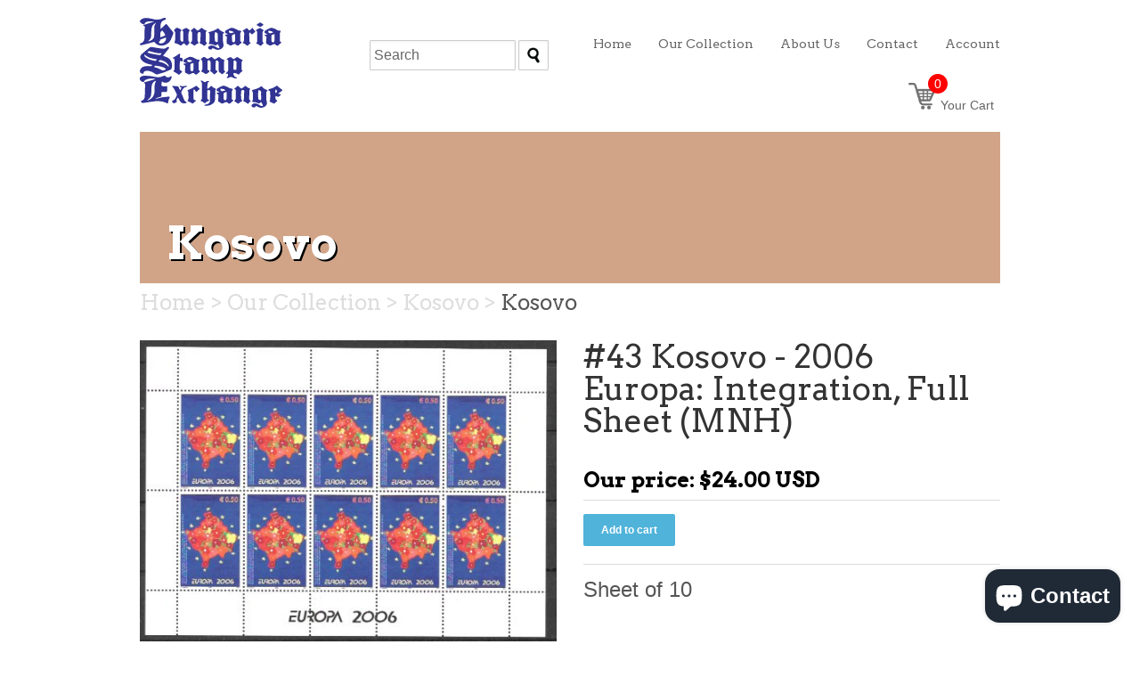

--- FILE ---
content_type: text/html; charset=utf-8
request_url: https://www.buyhungarianstamps.com/products/43-kosovo-europa-full-sheet-mnh
body_size: 35381
content:
<!doctype html>
<!--[if lt IE 7]> <html class="no-js ie6 oldie" lang="en"> <![endif]-->
<!--[if IE 7]> <html class="no-js ie7 oldie" lang="en"> <![endif]-->
<!--[if IE 8]> <html class="no-js ie8 oldie" lang="en"> <![endif]-->
<!-- [if gt IE 8]><! -->
<html class="no-js" lang="en">
  <!-- <![endif] -->
  <head>
    <!-- Google Tag Manager -->
    <script>
      (function(w,d,s,l,i){w[l]=w[l]||[];w[l].push({'gtm.start':
      new Date().getTime(),event:'gtm.js'});var f=d.getElementsByTagName(s)[0],
      j=d.createElement(s),dl=l!='dataLayer'?'&l='+l:'';j.async=true;j.src=
      'https://www.googletagmanager.com/gtm.js?id='+i+dl;f.parentNode.insertBefore(j,f);
      })(window,document,'script','dataLayer','GTM-NWLZ29L');
    </script>

    
    <!-- End Google Tag Manager -->
    <link rel="shortcut icon" href="//www.buyhungarianstamps.com/cdn/shop/t/3/assets/favicon.png?v=136804423562911194561390436546" type="image/png">
    <meta charset="utf-8">
    <!--[if IE]> <meta http-equiv='X-UA-Compatible' content='IE=edge,chrome=1'> <![endif]-->

    <title>
      #43 Kosovo - 2006 Europa: Integration, Full Sheet (MNH) &ndash; Eastern Europe Postage Stamps | Hungaria Stamp Exchange
    </title>

    
      <meta name="description" content="Sheet of 10">
    

    
      <meta name="keywords" content="2006,Europa,Integration,Integration Through The Eyes of Young People,Kosovo,Republic of Kosovo,Topicals,Young People,">
    

    <meta name="viewport" content="width=device-width, initial-scale=1.0">

    


  <meta property="og:type" content="product" />
  <meta property="og:title" content="#43 Kosovo - 2006 Europa: Integration, Full Sheet (MNH)" />
  
  <meta property="og:image" content="http://www.buyhungarianstamps.com/cdn/shop/products/Kosovo_-_43_full_sheet_MNH_grande.jpeg?v=1571438963" />
  <meta property="og:image:secure_url" content="https://www.buyhungarianstamps.com/cdn/shop/products/Kosovo_-_43_full_sheet_MNH_grande.jpeg?v=1571438963" />
  
  <meta property="og:price:amount" content="24.00" />
  <meta property="og:price:currency" content="USD" />



<meta property="og:description" content="Sheet of 10" />

<meta property="og:url" content="https://www.buyhungarianstamps.com/products/43-kosovo-europa-full-sheet-mnh" />
<meta property="og:site_name" content="Hungaria Stamp Exchange" />

    <link href="//www.buyhungarianstamps.com/cdn/shop/t/3/assets/styles.css?v=22944160828818654251746488516" rel="stylesheet" type="text/css" media="all" />

    <script>window.performance && window.performance.mark && window.performance.mark('shopify.content_for_header.start');</script><meta name="google-site-verification" content="XoTB_dhPNFcppjGB2rXuJNI6Ih7ZpOnQLu6auJMAg_8">
<meta id="shopify-digital-wallet" name="shopify-digital-wallet" content="/3305233/digital_wallets/dialog">
<meta name="shopify-checkout-api-token" content="1fcb81a54450f81f2319aeec99c453ce">
<meta id="in-context-paypal-metadata" data-shop-id="3305233" data-venmo-supported="false" data-environment="production" data-locale="en_US" data-paypal-v4="true" data-currency="USD">
<link rel="alternate" type="application/json+oembed" href="https://www.buyhungarianstamps.com/products/43-kosovo-europa-full-sheet-mnh.oembed">
<script async="async" src="/checkouts/internal/preloads.js?locale=en-US"></script>
<link rel="preconnect" href="https://shop.app" crossorigin="anonymous">
<script async="async" src="https://shop.app/checkouts/internal/preloads.js?locale=en-US&shop_id=3305233" crossorigin="anonymous"></script>
<script id="apple-pay-shop-capabilities" type="application/json">{"shopId":3305233,"countryCode":"US","currencyCode":"USD","merchantCapabilities":["supports3DS"],"merchantId":"gid:\/\/shopify\/Shop\/3305233","merchantName":"Hungaria Stamp Exchange","requiredBillingContactFields":["postalAddress","email"],"requiredShippingContactFields":["postalAddress","email"],"shippingType":"shipping","supportedNetworks":["visa","masterCard","amex","discover","elo","jcb"],"total":{"type":"pending","label":"Hungaria Stamp Exchange","amount":"1.00"},"shopifyPaymentsEnabled":true,"supportsSubscriptions":true}</script>
<script id="shopify-features" type="application/json">{"accessToken":"1fcb81a54450f81f2319aeec99c453ce","betas":["rich-media-storefront-analytics"],"domain":"www.buyhungarianstamps.com","predictiveSearch":true,"shopId":3305233,"locale":"en"}</script>
<script>var Shopify = Shopify || {};
Shopify.shop = "hungarian-stamps.myshopify.com";
Shopify.locale = "en";
Shopify.currency = {"active":"USD","rate":"1.0"};
Shopify.country = "US";
Shopify.theme = {"name":"HSE","id":6288469,"schema_name":null,"schema_version":null,"theme_store_id":null,"role":"main"};
Shopify.theme.handle = "null";
Shopify.theme.style = {"id":null,"handle":null};
Shopify.cdnHost = "www.buyhungarianstamps.com/cdn";
Shopify.routes = Shopify.routes || {};
Shopify.routes.root = "/";</script>
<script type="module">!function(o){(o.Shopify=o.Shopify||{}).modules=!0}(window);</script>
<script>!function(o){function n(){var o=[];function n(){o.push(Array.prototype.slice.apply(arguments))}return n.q=o,n}var t=o.Shopify=o.Shopify||{};t.loadFeatures=n(),t.autoloadFeatures=n()}(window);</script>
<script>
  window.ShopifyPay = window.ShopifyPay || {};
  window.ShopifyPay.apiHost = "shop.app\/pay";
  window.ShopifyPay.redirectState = null;
</script>
<script id="shop-js-analytics" type="application/json">{"pageType":"product"}</script>
<script defer="defer" async type="module" src="//www.buyhungarianstamps.com/cdn/shopifycloud/shop-js/modules/v2/client.init-shop-cart-sync_C5BV16lS.en.esm.js"></script>
<script defer="defer" async type="module" src="//www.buyhungarianstamps.com/cdn/shopifycloud/shop-js/modules/v2/chunk.common_CygWptCX.esm.js"></script>
<script type="module">
  await import("//www.buyhungarianstamps.com/cdn/shopifycloud/shop-js/modules/v2/client.init-shop-cart-sync_C5BV16lS.en.esm.js");
await import("//www.buyhungarianstamps.com/cdn/shopifycloud/shop-js/modules/v2/chunk.common_CygWptCX.esm.js");

  window.Shopify.SignInWithShop?.initShopCartSync?.({"fedCMEnabled":true,"windoidEnabled":true});

</script>
<script>
  window.Shopify = window.Shopify || {};
  if (!window.Shopify.featureAssets) window.Shopify.featureAssets = {};
  window.Shopify.featureAssets['shop-js'] = {"shop-cart-sync":["modules/v2/client.shop-cart-sync_ZFArdW7E.en.esm.js","modules/v2/chunk.common_CygWptCX.esm.js"],"init-fed-cm":["modules/v2/client.init-fed-cm_CmiC4vf6.en.esm.js","modules/v2/chunk.common_CygWptCX.esm.js"],"shop-button":["modules/v2/client.shop-button_tlx5R9nI.en.esm.js","modules/v2/chunk.common_CygWptCX.esm.js"],"shop-cash-offers":["modules/v2/client.shop-cash-offers_DOA2yAJr.en.esm.js","modules/v2/chunk.common_CygWptCX.esm.js","modules/v2/chunk.modal_D71HUcav.esm.js"],"init-windoid":["modules/v2/client.init-windoid_sURxWdc1.en.esm.js","modules/v2/chunk.common_CygWptCX.esm.js"],"shop-toast-manager":["modules/v2/client.shop-toast-manager_ClPi3nE9.en.esm.js","modules/v2/chunk.common_CygWptCX.esm.js"],"init-shop-email-lookup-coordinator":["modules/v2/client.init-shop-email-lookup-coordinator_B8hsDcYM.en.esm.js","modules/v2/chunk.common_CygWptCX.esm.js"],"init-shop-cart-sync":["modules/v2/client.init-shop-cart-sync_C5BV16lS.en.esm.js","modules/v2/chunk.common_CygWptCX.esm.js"],"avatar":["modules/v2/client.avatar_BTnouDA3.en.esm.js"],"pay-button":["modules/v2/client.pay-button_FdsNuTd3.en.esm.js","modules/v2/chunk.common_CygWptCX.esm.js"],"init-customer-accounts":["modules/v2/client.init-customer-accounts_DxDtT_ad.en.esm.js","modules/v2/client.shop-login-button_C5VAVYt1.en.esm.js","modules/v2/chunk.common_CygWptCX.esm.js","modules/v2/chunk.modal_D71HUcav.esm.js"],"init-shop-for-new-customer-accounts":["modules/v2/client.init-shop-for-new-customer-accounts_ChsxoAhi.en.esm.js","modules/v2/client.shop-login-button_C5VAVYt1.en.esm.js","modules/v2/chunk.common_CygWptCX.esm.js","modules/v2/chunk.modal_D71HUcav.esm.js"],"shop-login-button":["modules/v2/client.shop-login-button_C5VAVYt1.en.esm.js","modules/v2/chunk.common_CygWptCX.esm.js","modules/v2/chunk.modal_D71HUcav.esm.js"],"init-customer-accounts-sign-up":["modules/v2/client.init-customer-accounts-sign-up_CPSyQ0Tj.en.esm.js","modules/v2/client.shop-login-button_C5VAVYt1.en.esm.js","modules/v2/chunk.common_CygWptCX.esm.js","modules/v2/chunk.modal_D71HUcav.esm.js"],"shop-follow-button":["modules/v2/client.shop-follow-button_Cva4Ekp9.en.esm.js","modules/v2/chunk.common_CygWptCX.esm.js","modules/v2/chunk.modal_D71HUcav.esm.js"],"checkout-modal":["modules/v2/client.checkout-modal_BPM8l0SH.en.esm.js","modules/v2/chunk.common_CygWptCX.esm.js","modules/v2/chunk.modal_D71HUcav.esm.js"],"lead-capture":["modules/v2/client.lead-capture_Bi8yE_yS.en.esm.js","modules/v2/chunk.common_CygWptCX.esm.js","modules/v2/chunk.modal_D71HUcav.esm.js"],"shop-login":["modules/v2/client.shop-login_D6lNrXab.en.esm.js","modules/v2/chunk.common_CygWptCX.esm.js","modules/v2/chunk.modal_D71HUcav.esm.js"],"payment-terms":["modules/v2/client.payment-terms_CZxnsJam.en.esm.js","modules/v2/chunk.common_CygWptCX.esm.js","modules/v2/chunk.modal_D71HUcav.esm.js"]};
</script>
<script>(function() {
  var isLoaded = false;
  function asyncLoad() {
    if (isLoaded) return;
    isLoaded = true;
    var urls = ["https:\/\/chimpstatic.com\/mcjs-connected\/js\/users\/e1555ec818964473b8959b144\/79db41230e930867c0344410c.js?shop=hungarian-stamps.myshopify.com"];
    for (var i = 0; i < urls.length; i++) {
      var s = document.createElement('script');
      s.type = 'text/javascript';
      s.async = true;
      s.src = urls[i];
      var x = document.getElementsByTagName('script')[0];
      x.parentNode.insertBefore(s, x);
    }
  };
  if(window.attachEvent) {
    window.attachEvent('onload', asyncLoad);
  } else {
    window.addEventListener('load', asyncLoad, false);
  }
})();</script>
<script id="__st">var __st={"a":3305233,"offset":-18000,"reqid":"70c1b7b6-282a-4356-98e7-4d6ad44fe269-1768734958","pageurl":"www.buyhungarianstamps.com\/products\/43-kosovo-europa-full-sheet-mnh","u":"9a91bc7e5624","p":"product","rtyp":"product","rid":8034866312};</script>
<script>window.ShopifyPaypalV4VisibilityTracking = true;</script>
<script id="captcha-bootstrap">!function(){'use strict';const t='contact',e='account',n='new_comment',o=[[t,t],['blogs',n],['comments',n],[t,'customer']],c=[[e,'customer_login'],[e,'guest_login'],[e,'recover_customer_password'],[e,'create_customer']],r=t=>t.map((([t,e])=>`form[action*='/${t}']:not([data-nocaptcha='true']) input[name='form_type'][value='${e}']`)).join(','),a=t=>()=>t?[...document.querySelectorAll(t)].map((t=>t.form)):[];function s(){const t=[...o],e=r(t);return a(e)}const i='password',u='form_key',d=['recaptcha-v3-token','g-recaptcha-response','h-captcha-response',i],f=()=>{try{return window.sessionStorage}catch{return}},m='__shopify_v',_=t=>t.elements[u];function p(t,e,n=!1){try{const o=window.sessionStorage,c=JSON.parse(o.getItem(e)),{data:r}=function(t){const{data:e,action:n}=t;return t[m]||n?{data:e,action:n}:{data:t,action:n}}(c);for(const[e,n]of Object.entries(r))t.elements[e]&&(t.elements[e].value=n);n&&o.removeItem(e)}catch(o){console.error('form repopulation failed',{error:o})}}const l='form_type',E='cptcha';function T(t){t.dataset[E]=!0}const w=window,h=w.document,L='Shopify',v='ce_forms',y='captcha';let A=!1;((t,e)=>{const n=(g='f06e6c50-85a8-45c8-87d0-21a2b65856fe',I='https://cdn.shopify.com/shopifycloud/storefront-forms-hcaptcha/ce_storefront_forms_captcha_hcaptcha.v1.5.2.iife.js',D={infoText:'Protected by hCaptcha',privacyText:'Privacy',termsText:'Terms'},(t,e,n)=>{const o=w[L][v],c=o.bindForm;if(c)return c(t,g,e,D).then(n);var r;o.q.push([[t,g,e,D],n]),r=I,A||(h.body.append(Object.assign(h.createElement('script'),{id:'captcha-provider',async:!0,src:r})),A=!0)});var g,I,D;w[L]=w[L]||{},w[L][v]=w[L][v]||{},w[L][v].q=[],w[L][y]=w[L][y]||{},w[L][y].protect=function(t,e){n(t,void 0,e),T(t)},Object.freeze(w[L][y]),function(t,e,n,w,h,L){const[v,y,A,g]=function(t,e,n){const i=e?o:[],u=t?c:[],d=[...i,...u],f=r(d),m=r(i),_=r(d.filter((([t,e])=>n.includes(e))));return[a(f),a(m),a(_),s()]}(w,h,L),I=t=>{const e=t.target;return e instanceof HTMLFormElement?e:e&&e.form},D=t=>v().includes(t);t.addEventListener('submit',(t=>{const e=I(t);if(!e)return;const n=D(e)&&!e.dataset.hcaptchaBound&&!e.dataset.recaptchaBound,o=_(e),c=g().includes(e)&&(!o||!o.value);(n||c)&&t.preventDefault(),c&&!n&&(function(t){try{if(!f())return;!function(t){const e=f();if(!e)return;const n=_(t);if(!n)return;const o=n.value;o&&e.removeItem(o)}(t);const e=Array.from(Array(32),(()=>Math.random().toString(36)[2])).join('');!function(t,e){_(t)||t.append(Object.assign(document.createElement('input'),{type:'hidden',name:u})),t.elements[u].value=e}(t,e),function(t,e){const n=f();if(!n)return;const o=[...t.querySelectorAll(`input[type='${i}']`)].map((({name:t})=>t)),c=[...d,...o],r={};for(const[a,s]of new FormData(t).entries())c.includes(a)||(r[a]=s);n.setItem(e,JSON.stringify({[m]:1,action:t.action,data:r}))}(t,e)}catch(e){console.error('failed to persist form',e)}}(e),e.submit())}));const S=(t,e)=>{t&&!t.dataset[E]&&(n(t,e.some((e=>e===t))),T(t))};for(const o of['focusin','change'])t.addEventListener(o,(t=>{const e=I(t);D(e)&&S(e,y())}));const B=e.get('form_key'),M=e.get(l),P=B&&M;t.addEventListener('DOMContentLoaded',(()=>{const t=y();if(P)for(const e of t)e.elements[l].value===M&&p(e,B);[...new Set([...A(),...v().filter((t=>'true'===t.dataset.shopifyCaptcha))])].forEach((e=>S(e,t)))}))}(h,new URLSearchParams(w.location.search),n,t,e,['guest_login'])})(!0,!0)}();</script>
<script integrity="sha256-4kQ18oKyAcykRKYeNunJcIwy7WH5gtpwJnB7kiuLZ1E=" data-source-attribution="shopify.loadfeatures" defer="defer" src="//www.buyhungarianstamps.com/cdn/shopifycloud/storefront/assets/storefront/load_feature-a0a9edcb.js" crossorigin="anonymous"></script>
<script crossorigin="anonymous" defer="defer" src="//www.buyhungarianstamps.com/cdn/shopifycloud/storefront/assets/shopify_pay/storefront-65b4c6d7.js?v=20250812"></script>
<script data-source-attribution="shopify.dynamic_checkout.dynamic.init">var Shopify=Shopify||{};Shopify.PaymentButton=Shopify.PaymentButton||{isStorefrontPortableWallets:!0,init:function(){window.Shopify.PaymentButton.init=function(){};var t=document.createElement("script");t.src="https://www.buyhungarianstamps.com/cdn/shopifycloud/portable-wallets/latest/portable-wallets.en.js",t.type="module",document.head.appendChild(t)}};
</script>
<script data-source-attribution="shopify.dynamic_checkout.buyer_consent">
  function portableWalletsHideBuyerConsent(e){var t=document.getElementById("shopify-buyer-consent"),n=document.getElementById("shopify-subscription-policy-button");t&&n&&(t.classList.add("hidden"),t.setAttribute("aria-hidden","true"),n.removeEventListener("click",e))}function portableWalletsShowBuyerConsent(e){var t=document.getElementById("shopify-buyer-consent"),n=document.getElementById("shopify-subscription-policy-button");t&&n&&(t.classList.remove("hidden"),t.removeAttribute("aria-hidden"),n.addEventListener("click",e))}window.Shopify?.PaymentButton&&(window.Shopify.PaymentButton.hideBuyerConsent=portableWalletsHideBuyerConsent,window.Shopify.PaymentButton.showBuyerConsent=portableWalletsShowBuyerConsent);
</script>
<script data-source-attribution="shopify.dynamic_checkout.cart.bootstrap">document.addEventListener("DOMContentLoaded",(function(){function t(){return document.querySelector("shopify-accelerated-checkout-cart, shopify-accelerated-checkout")}if(t())Shopify.PaymentButton.init();else{new MutationObserver((function(e,n){t()&&(Shopify.PaymentButton.init(),n.disconnect())})).observe(document.body,{childList:!0,subtree:!0})}}));
</script>
<script id='scb4127' type='text/javascript' async='' src='https://www.buyhungarianstamps.com/cdn/shopifycloud/privacy-banner/storefront-banner.js'></script><link id="shopify-accelerated-checkout-styles" rel="stylesheet" media="screen" href="https://www.buyhungarianstamps.com/cdn/shopifycloud/portable-wallets/latest/accelerated-checkout-backwards-compat.css" crossorigin="anonymous">
<style id="shopify-accelerated-checkout-cart">
        #shopify-buyer-consent {
  margin-top: 1em;
  display: inline-block;
  width: 100%;
}

#shopify-buyer-consent.hidden {
  display: none;
}

#shopify-subscription-policy-button {
  background: none;
  border: none;
  padding: 0;
  text-decoration: underline;
  font-size: inherit;
  cursor: pointer;
}

#shopify-subscription-policy-button::before {
  box-shadow: none;
}

      </style>

<script>window.performance && window.performance.mark && window.performance.mark('shopify.content_for_header.end');</script>

    <!--
      <script type="text/javascript" src="//ajax.googleapis.com/ajax/libs/jqueryui/1.7.2/jquery-ui.min.js"></script>

        <meta name="p:domain_verify" content="3ef1cccd69a674416a2124d34af5da9c"/>
        <meta property="fb:app_id" content="1437439873141304" />
      <!-- Algolia head
    -->
    <script type="text/template" id="template_algolia_current_collection_id">
      {
    "currentCollectionID": 262913556680
}
    </script>
    <script type="text/template" id="template_algolia_money_format">
      ${{amount}}

    </script>
    <script type="text/template" id="template_algolia_autocomplete">
      <div class="
  aa-columns-container

  [[# with.articles ]] aa-with-articles [[/ with.articles ]]
  [[^ with.articles ]] aa-without-articles [[/ with.articles ]]

  [[# with.collections ]] aa-with-collections [[/ with.collections ]]
  [[^ with.collections ]] aa-without-collections [[/ with.collections ]]

  [[# with.footer ]] aa-with-footer [[/ with.footer ]]
  [[^ with.footer ]] aa-without-footer [[/ with.footer ]]

  [[# with.poweredBy ]] aa-with-powered-by [[/ with.poweredBy ]]
  [[^ with.poweredBy ]] aa-without-powered-by [[/ with.poweredBy ]]

  [[# with.products ]] aa-with-products [[/ with.products ]]
  [[^ with.products ]] aa-without-products [[/ with.products ]]
">
  <div class="aa-dataset-products aa-right-column"></div>

  <div class="aa-left-column">
    <div class="aa-collections">
      <div class="aa-collections-header">
        Collections
      </div>
      <div class="aa-dataset-collections"></div>
    </div>

    <div class="aa-articles">
      <div class="aa-articles-header">
        Blog posts
      </div>
      <div class="aa-dataset-articles"></div>
    </div>

    <div class="aa-powered-by">
      <a
        class="aa-powered-by-logo"
        href="https://www.algolia.com/?utm_source=shopify&utm_medium=link&utm_campaign=autocomplete-[[ storeName ]]"
      ></a>
    </div>
  </div>
</div>

    </script>
    <script type="text/template" id="template_algolia_autocomplete.css">
      .algolia-autocomplete {
  box-sizing: border-box;

  background: white;
  border: 1px solid #CCC;
  border-top: 2px solid [[ colors.main ]];

  z-index: 10000 !important;

  color: black;

  text-align: left;
}

.aa-dropdown-menu .aa-highlight {
  color: black;
  font-weight: bold;
}

.aa-dropdown-menu .aa-cursor {
  cursor: pointer;
  background: #f8f8f8;
}

/* Resets */
.aa-dropdown-menu div,
.aa-dropdown-menu p,
.aa-dropdown-menu span,
.aa-dropdown-menu a {
  box-sizing: border-box;

  margin: 0;
  padding: 0;

  line-height: 1;
  font-size: initial;
}

/* Links */
.aa-dropdown-menu a,
.aa-dropdown-menu a:hover,
.aa-dropdown-menu a:focus,
.aa-dropdown-menu a:active {
  font-weight: initial;
  font-style: initial;
  text-decoration: initial;

  color: [[ colors.main ]];
}

.aa-dropdown-menu a:hover,
.aa-dropdown-menu a:focus,
.aa-dropdown-menu a:active {
  text-decoration: underline;
}

/* Column layout */
.aa-dropdown-menu .aa-left-column,
.aa-dropdown-menu .aa-right-column {
  position: relative;

  padding: 24px 24px 0 24px;
}

.aa-dropdown-menu-size-xs .aa-left-column,
.aa-dropdown-menu-size-xs .aa-right-column,
.aa-dropdown-menu-size-sm .aa-left-column,
.aa-dropdown-menu-size-sm .aa-right-column {
  padding: 24px 12px 0 12px;
}

.aa-dropdown-menu .aa-with-powered-by .aa-left-column {
  padding-bottom: 48px;
}

.aa-dropdown-menu-size-xs .aa-left-column,
.aa-dropdown-menu-size-sm .aa-left-column {
  padding-top: 0;
  padding-bottom: 32px;
}

.aa-dropdown-menu-size-xs .aa-without-powered-by .aa-left-column,
.aa-dropdown-menu-size-sm .aa-without-powered-by .aa-left-column {
  padding-bottom: 0;
}

.aa-dropdown-menu-size-lg .aa-columns-container {
  direction: rtl;

  width: 100%;

  display: table;
  table-layout: fixed;
}

.aa-dropdown-menu-size-lg .aa-left-column,
.aa-dropdown-menu-size-lg .aa-right-column {
  display: table-cell;
  direction: ltr;
  vertical-align: top;
}

.aa-dropdown-menu-size-lg .aa-left-column {
  width: 30%;
}

.aa-dropdown-menu-size-lg .aa-without-articles.aa-without-collections .aa-left-column {
  display: none;
}

.aa-dropdown-menu-size-lg .aa-without-products .aa-left-column {
  width: 100%;
}

.aa-dropdown-menu-size-lg .aa-right-column {
  width: 70%;
  border-left: 1px solid #ebebeb;

  padding-bottom: 64px;
}

.aa-dropdown-menu-size-lg .aa-without-footer .aa-right-column {
  padding-bottom: 0;
}

.aa-dropdown-menu-size-lg .aa-without-articles.aa-without-collections .aa-right-column {
  width: 100%;
  border-left: none;
}

.aa-dropdown-menu-size-lg .aa-without-products .aa-right-column {
  display: none;
}

/* Products group */
.aa-dropdown-menu .aa-dataset-products .aa-suggestions:after {
  content: '';
  display: block;
  clear: both;
}

.aa-dropdown-menu .aa-without-products .aa-dataset-products {
  display: none;
}

.aa-dropdown-menu .aa-products-empty {
  margin-bottom: 16px;
}

.aa-dropdown-menu .aa-products-empty .aa-no-result {
  color: [[ colors.secondary ]];
}

.aa-dropdown-menu .aa-products-empty .aa-see-all {
  margin-top: 8px;
}

/* Product */
.aa-dropdown-menu .aa-dataset-products .aa-suggestion {
  float: left;

  width: 50%;

  margin-bottom: 16px;
  margin-top: -4px; /* -$v_padding */
}

.aa-dropdown-menu-size-xs .aa-dataset-products .aa-suggestion,
.aa-dropdown-menu-size-sm .aa-dataset-products .aa-suggestion {
  width: 100%;
}

.aa-dropdown-menu .aa-product {
  position: relative;
  min-height: 56px; /* $img_size + 2 * $v_padding */

  padding: 4px 16px; /* $v_padding, $h_padding */
}

.aa-dropdown-menu .aa-product-picture {
  position: absolute;

  width: 48px; /* $img_size */
  height: 48px; /* $img_size */

  top: 4px; /* $v_padding */
  left: 16px; /* $h_padding */

  background-position: center center;
  background-size: contain;
  background-repeat: no-repeat;
}

.aa-dropdown-menu .aa-product-text {
  margin-left: 64px; /* $img_size + $h_padding */
}

.aa-dropdown-menu-size-xs .aa-product {
  padding: 4px;
}

.aa-dropdown-menu-size-xs .aa-product-picture {
  display: none;
}

.aa-dropdown-menu-size-xs .aa-product-text {
  margin: 0;
}

.aa-dropdown-menu .aa-product-info {
  font-size: 0.85em;
  color: [[ colors.secondary ]];
}

.aa-dropdown-menu .aa-product-info .aa-highlight {
  font-size: 1em;
}

.aa-dropdown-menu .aa-product-price {
  color: [[ colors.main ]];
}

.aa-dropdown-menu .aa-product-title,
.aa-dropdown-menu .aa-product-info {
  width: 100%;

  margin-top: -0.4em;

  white-space: nowrap;
  overflow: hidden;
  text-overflow: ellipsis;

  line-height: 1.5;
}

/* Collections & Articles */
.aa-dropdown-menu .aa-without-collections .aa-collections {
  display: none;
}

.aa-dropdown-menu .aa-without-articles .aa-articles {
  display: none;
}

.aa-dropdown-menu .aa-collections,
.aa-dropdown-menu .aa-articles {
  margin-bottom: 24px;
}

.aa-dropdown-menu .aa-collections-empty .aa-no-result,
.aa-dropdown-menu .aa-articles-empty .aa-no-result {
  opacity: 0.7;
}

.aa-dropdown-menu .aa-collections-header,
.aa-dropdown-menu .aa-articles-header {
  margin-bottom: 8px;

  text-transform: uppercase;
  font-weight: bold;
  font-size: 0.8em;

  color: [[ colors.secondary ]];
}

.aa-dropdown-menu .aa-collection,
.aa-dropdown-menu .aa-article {
  padding: 4px;
}

/* Footer */

.aa-dropdown-menu .aa-footer {
  display: block;

  width: 100%;

  position: absolute;
  left: 0;
  bottom: 0;

  padding: 16px 48px;

  background-color: #f8f8f8;
}

.aa-dropdown-menu-size-xs .aa-footer,
.aa-dropdown-menu-size-sm .aa-footer,
.aa-dropdown-menu-size-md .aa-footer {
  display: none;
}

/* Powered By */

.aa-dropdown-menu .aa-without-powered-by .aa-powered-by {
  display: none;
}

.aa-dropdown-menu .aa-powered-by {
  width: 100%;

  position: absolute;
  left: 0;
  bottom: 16px;

  text-align: center;
  font-size: 0.8em;
  color: [[ colors.secondary ]];
}

.aa-dropdown-menu .aa-powered-by-logo {
  display: inline-block;

  width: 142px;
  height: 24px;

  margin-bottom: -6px;

  background-position: center center;
  background-size: contain;
  background-repeat: no-repeat;
  background-image: url([data-uri]);
}

    </script>
    <script type="text/template" id="template_algolia_autocomplete_collection">
      <div class="aa-collection">
  <div class="aa-picture" style="background-image: url('[[# helpers.iconImage ]][[/ helpers.iconImage ]]')"></div>
  <div class="aa-text">
    <span class="aa-title">[[& _highlightResult.title.value ]]</span>
  </div>
</div>

    </script>
    <script type="text/template" id="template_algolia_autocomplete_collections_empty">
      <div class="aa-collections-empty">
  <div class="aa-no-result">
    [[ translations.noCollectionFound ]]
  </div>
</div>

    </script>
    <script type="text/template" id="template_algolia_autocomplete_article">
      <div class="aa-article">
  <div class="aa-text">
    <span class="aa-title">[[& _highlightResult.title.value ]]</span>
  </div>
</div>

    </script>
    <script type="text/template" id="template_algolia_autocomplete_articles_empty">
      <div class="aa-articles-empty">
  <div class="aa-no-result">
    No article found
  </div>
</div>

    </script>
    <script type="text/template" id="template_algolia_autocomplete_product">
      <div class="aa-product">
  <div class="aa-product-picture" style="background-image: url('[[# helpers.thumbImage ]][[/ helpers.thumbImage ]]')"></div>
  <div class="aa-product-text">
    <p class="aa-product-title">
      [[# helpers.fullHTMLTitle ]][[/ helpers.fullHTMLTitle ]]
    </p>
    <p class="aa-product-info">
      [[# product_type ]]
        [[& _highlightResult.product_type.value ]]
      [[/ product_type ]]
      [[# vendor ]]
        [[# helpers.by ]] [[& _highlightResult.vendor.value ]] [[/ helpers.by ]]
      [[/ vendor ]]
    </p>
    <p class="aa-product-price">
      [[# helpers.autocompletePrice ]][[/ helpers.autocompletePrice ]]
    </p>
  </div>
</div>

    </script>
    <script type="text/template" id="template_algolia_autocomplete_products_empty">
      <div class="aa-products-empty">
  <p class="aa-no-result">
    [[# helpers.no_result_for ]] "[[ query ]]" [[/ helpers.no_result_for]]
  </p>

  <p class="aa-see-all">
    <a href="/search?q=">
      [[ translations.allProducts ]]
    </a>
  </p>
</div>

    </script>
    <script type="text/template" id="template_algolia_autocomplete_footer">
      <div class="aa-footer">
  [[ translations.allProducts ]]
  <a class="aa-footer-link" href="/search?q=[[ query ]]">
    [[ translations.matching ]]
    <span class="aa-query">
      "[[ query ]]"
    </span>
  </a>
  (<span class="aa-nbhits">[[# helpers.formatNumber ]][[ nbHits ]][[/ helpers.formatNumber ]]</span>)
</div>

    </script>
    <script type="text/template" id="template_algolia_instant_search">
      <div class="ais-page">
  <div class="ais-facets-button">
    Show filters
  </div>
  <div class="ais-facets">
      <div class="ais-current-refined-values-container"></div>
    [[# facets ]]
      <div class="ais-facet-[[ type ]] ais-facet-[[ name ]]"></div>
    [[/ facets ]]
  </div>
  <div class="ais-block">
    <div class="ais-input">
      <div class="ais-input--label">
        [[ translations.search ]]
      </div>
      <div class="ais-search-box-container"></div>
      <div class="ais-input-button">
        <div class="ais-clear-input-icon"></div>
        <a title="Search by Algolia - Click to know more" href="https://www.algolia.com/?utm_source=shopify&utm_medium=link&utm_campaign=instantsearch-[[ storeName ]]">
          <div class="ais-algolia-icon"></div>
        </a>
      </div>
    </div>
    <div class="ais-search-header">
      <div class="ais-stats-container"></div>
      <div class="ais-change-display">
        <span class="ais-change-display-block ais-change-display-selected"><i class="fa fa-th-large"></i></span>
        <span class="ais-change-display-list"><i class="fa fa-th-list"></i></span>
      </div>
      <div class="ais-sort">
        [[ translations.sortBy ]]
        <span class="ais-sort-orders-container"></span>
      </div>
    </div>
    <div class="ais-hits-container ais-results-as-block"></div>
  </div>
  <div class="ais-pagination-container"></div>
</div>

    </script>
    <script type="text/template" id="template_algolia_instant_search.css">
      .ais-page .aa-highlight {
  color: black;
  font-weight: bold;
}

/* Resets */
.ais-page div,
.ais-page p,
.ais-page span,
.ais-page a,
.ais-page ul,
.ais-page li,
.ais-page input {
  box-sizing: border-box;

  margin: 0;
  padding: 0;

  line-height: 1;
  font-size: initial;
}

/* Links */
.ais-page .ais-link,
.ais-page a,
.ais-page a:hover,
.ais-page a:focus,
.ais-page a:active {
  font-weight: initial;
  font-style: initial;
  text-decoration: initial;

  color: [[ colors.main ]];

  cursor: pointer;
}

.ais-page a:hover,
.ais-page a:focus,
.ais-page a:active,
.ais-page .ais-link:hover {
  text-decoration: underline;
}

/* Columns */
.ais-page .ais-facets {
  width: 25%;
  float: left;
  padding-right: 8px;
}

.ais-page .ais-block {
  width: 75%;
  float: right;
  padding-left: 8px;
}

.ais-results-size-xs .ais-page .ais-facets,
.ais-results-size-xs .ais-page .ais-block,
.ais-results-size-sm .ais-page .ais-facets,
.ais-results-size-sm .ais-page .ais-block {
  width: 100%;
  padding-left: 0px;
}

.ais-page .ais-pagination {
  clear: both;
}

/* Refine button */
.ais-page .ais-facets-button {
  display: none;

  margin: 16px 0;
  padding: 8px;

  border: 1px solid #e0e0e0;
  text-align: center;

  cursor: pointer;
}

.ais-results-size-xs .ais-page .ais-facets-button,
.ais-results-size-sm .ais-page .ais-facets-button {
  display: block;
}

.ais-results-size-xs .ais-page .ais-facets,
.ais-results-size-sm .ais-page .ais-facets {
  display: none;
}

.ais-results-size-xs .ais-page .ais-facets__shown,
.ais-results-size-sm .ais-page .ais-facets__shown {
  display: block;
}

/* Facets */
.ais-page .ais-facet {
  border: 1px solid #e0e0e0;

  margin-bottom: 16px;

  color: #636363;
}

.ais-page .ais-facet a,
.ais-page .ais-facet a:hover,
.ais-page .ais-facet a:focus,
.ais-page .ais-facet a:active {
  color: #666;
}

.ais-page .ais-facet--header {
  padding: 6px 8px;

  background: #f4f4f4;

  font-size: 0.95em;
  color: #757575;
  text-transform: uppercase;
}

.ais-page .ais-facet--body {
  padding: 8px;
}

.ais-page .ais-facet--item {
  position: relative;
  width: 100%;

  padding: 6px 50px 6px 0;

  cursor: pointer;
}

.ais-page .ais-facet--label {
  display: inline-block;
  margin-top: -0.15em;
  margin-bottom: -0.15em;

  width: 100%;

  white-space: nowrap;
  overflow: hidden;
  text-overflow: ellipsis;

  cursor: pointer;

  line-height: 1.3;
}

.ais-page .ais-facet--count {
  [[# distinct ]]
    display: none;
  [[/ distinct ]]

  position: absolute;

  top: 6px;
  right: 0px;

  color: [[ colors.secondary ]];
}

.ais-page .ais-facet--active {
  font-weight: bold;
}

.ais-page .ais-facet--active, .ais-page .ais-facet--item:hover {
  margin-left: -8px;
  padding-left: 4px;
  padding-right: 42px;

  border-left: 4px solid [[ colors.main ]];
}

.ais-page .ais-facet--active .ais-facet--count, .ais-page .ais-facet--item:hover .ais-facet--count {
  right: -8px;
}

.ais-page .ais-current-refined-values {
  position: relative;
}

.ais-page .ais-current-refined-values--header {
  padding-right: 72px;
}

.ais-page .ais-current-refined-values--clear-all {
  position: absolute;

  top: 5px;
  right: 8px;
}

.ais-page .ais-current-refined-values--link {
  display: table;

  width: 100%;
  margin: 4px 0;

  border: 1px solid #e0e0e0;

  cursor: pointer;
}

.ais-page .ais-current-refined-values--link:before {
  content: '\2a2f';
  display: table-cell;
  vertical-align: middle;

  width: 0;
  padding: 4px 6px;

  background: #e0e0e0;
}

.ais-page .ais-current-refined-values--link div {
  display: inline;
}

.ais-page .ais-current-refined-values--link > div {
  display: table-cell;
  vertical-align: middle;

  margin-top: -0.15em;
  margin-bottom: -0.15em;
  padding: 4px 6px;

  background: #f4f4f4;

  width: 100%;
  max-width: 1px;

  white-space: nowrap;
  overflow: hidden;
  text-overflow: ellipsis;

  line-height: 1.3;
}

.ais-page .ais-current-refined-values--link:hover {
  text-decoration: none;
}

.ais-page .ais-current-refined-values--link:hover > div {
  text-decoration: line-through;
}

.ais-page .ais-current-refined-values--label {
  font-weight: bold;
}

.ais-page .ais-current-refined-values--count {
  display: none;
}

.ais-page .ais-range-slider--target {
  margin: 16px 16px 24px 16px;
  cursor: pointer;
}

.ais-page .ais-range-slider--tooltip {
  display: none;

  background: transparent;

  font-size: 0.8em;
}

.ais-page .ais-range-slider--connect {
  background: [[ colors.main ]];
}

.ais-page .ais-range-slider--handle {
  border-color: #ccc;
}

.ais-page .ais-range-slider--active .ais-range-slider--tooltip {
  display: block;
}

.ais-page .ais-range-slider--value {
  margin-left: -20px;
  padding-top: 15px;

  font-size: 0.8em;
}

/* Search box */

.ais-page .ais-input {
  display: table;
  width: 100%;

  border: 2px solid [[ colors.main ]];
}

.ais-page .ais-input--label {
  display: table-cell;
  vertical-align: middle;

  width: 0;

  padding: 8px;
  padding-right: 24px;

  white-space: nowrap;
  color: white;
  background: [[ colors.main ]];
}

.ais-results-size-xs .ais-page .ais-input--label {
  display: none;
}

.ais-page .ais-search-box-container {
  display: table-cell;
  width: 100%;
  vertical-align: middle;
}

.ais-page .ais-search-box--input {
  width: 100%;
  padding: 8px 16px 8px 4px;

  border: none;
}

.ais-page .ais-search-box--input::-ms-clear {
  display: none;
  width: 0;
  height: 0;
}

.ais-page .ais-search-box--input,
.ais-page .ais-search-box--input:focus {
  outline: 0;
  box-shadow: none;

  height: 32px;
  padding: 0 8px;
}

.ais-page .ais-input-button {
  display: table-cell;
  vertical-align: middle;

  width: 0;
  padding: 4px 8px;
}

.ais-page .ais-clear-input-icon,
.ais-page .ais-algolia-icon {
  background-size: contain;
  background-position: center center;
  background-repeat: no-repeat;

  cursor: pointer;
}

.ais-page .ais-clear-input-icon {
  display: none;

  width: 16px;
  height: 16px;

  background-image: url('[data-uri]');
}

.ais-page .ais-algolia-icon {
  width: 24px;
  height: 24px;

  background-image: url([data-uri]);
}

/* Search header */
.ais-page .ais-search-header {
  margin: 16px 0 8px 0;
  padding: 0.6em 0.9em 0.4em 0.9em;

  background: #f4f4f4;
  color: [[ colors.secondary ]];
}

.ais-page .ais-search-header:after {
  content: '';
  clear: both;
  display: block;
}

.ais-page .ais-search-header {
  font-size: 0.85em;
}

.ais-page .ais-search-header * {
  font-size: inherit;
  line-height: 1.6;
}

/* Stats */
.ais-page .ais-stats {
  float: left;
}

.ais-page .ais-stats--nb-results {
  font-weight: bold;
}

.ais-results-size-xs .ais-page .ais-stats {
  float: none;
}

/* Display mode */
.ais-page .ais-change-display {
  float: right;

  margin-left: 10px;

  cursor: pointer;
}

.ais-page .ais-change-display-block:hover,
.ais-page .ais-change-display-list:hover,
.ais-page .ais-change-display-selected {
  color: [[ colors.main ]];
}

/* Sort orders */
.ais-page .ais-sort {
  float: right;
}

.ais-results-size-xs .ais-page .ais-sort {
  float: none;
}

.ais-page .ais-sort-by-selector {
  display: inline-block;
  width: auto;
  min-width: 0;
  height: 1.6em;
  min-height: 0;

  padding: 0 0.4em;
  margin: 0;
  margin-top: -0.1em;

  cursor: pointer;
}

/* Hits */
.ais-page .ais-hits:after {
  content: '';
  clear: both;
  display: block;
}

.ais-page .ais-hit-empty {
  margin-top: 60px;
  text-align: center;
}

.ais-page .ais-highlight {
  position: relative;
  z-index: 1;

  font-weight: bold;
}

.ais-page .ais-highlight:before {
  content: '';
  position: absolute;

  z-index: -1;

  width: 100%;
  height: 100%;

  background: [[ colors.main ]];
  opacity: 0.1;
}

.ais-page .ais-hit {
  position: relative;
  float: left;
  margin: 8px 0 16px 0;
  border: 1px solid #e0e0e0;
  cursor: pointer;
}

.ais-page .ais-hit:hover {
  border-color: [[ colors.main ]];
}

.ais-page .ais-hit--details * {
  width: 100%;

  margin-top: -0.15em;
  margin-bottom: -0.15em;

  white-space: nowrap;
  overflow: hidden;
  text-overflow: ellipsis;

  line-height: 1.3;
}

.ais-page .ais-hit--title {
  color: [[ colors.main ]];
}
.ais-page .ais-hit--title a{

	overflow: visible;
    white-space: normal;
}
.ais-page .ais-hit--subtitle {
  font-size: 0.9em;
  color: [[ colors.secondary ]];
display:none;
}

.ais-page .ais-hit--subtitle * {
  font-size: inherit;
}

.ais-page .ais-hit--price {
  color: [[ colors.main ]];
}

.ais-page .ais-hit--price-striked {
  text-decoration: line-through;
  color: [[ colors.secondary ]];
display:none;
}

.ais-page .ais-hit--price-striked span {
  color: [[ colors.main ]];
}

.ais-page .ais-hit--price-discount {
  color: [[ colors.secondary ]];
display:none;
}

.ais-page .ais-hit--cart-button {
  display: inline-block;

  width: auto;
  padding: 8px 16px;
  margin-top: 8px;

  color: [[ colors.secondary ]];
  background: #e0e0e0;

  font-size: 0.9em;
  text-transform: uppercase;
}

.ais-page .ais-hit--cart-button:not(.ais-hit--cart-button__disabled):hover {
  background-color: [[ colors.main ]];
  color: white;
  text-decoration: none;
}

.ais-page .ais-hit--cart-button__disabled {
  background: #ccc;
}

.ais-page .ais-results-as-list .ais-hit {
  padding: 30px 25px; /* $v_padding $h_padding */
  width: 100%;
  min-height: 170px; /* $img_size + 2 * $v_padding */
}

.ais-page .ais-results-as-list .ais-hit--picture {
  position: absolute;
  top: 30px; /* $v_padding */
  left: 25px; /* $h_padding */
  width: 110px; /* $img_size */
  height: 110px; /* $img_size */
  background-position: center center;
  background-size: contain;
  background-repeat: no-repeat;
}

.ais-page .ais-results-as-list .ais-hit--details {
  margin-left: 160px; /* $img_size + 2 * $h_padding */
}

.ais-page .ais-results-as-block .ais-hit {
  padding: 30px 25px; /* $v_padding $h_padding */

  text-align: center;
}

.ais-results-size-xs .ais-page .ais-results-as-block .ais-hit {
  width: 98%;
  margin-left: 2%;
}

.ais-results-size-sm .ais-page .ais-results-as-block .ais-hit,
.ais-results-size-md .ais-page .ais-results-as-block .ais-hit {
  width: 47.5%;
  margin-left: 5%;
}

.ais-results-size-sm .ais-page .ais-results-as-block > div > div:nth-of-type(2n + 1) .ais-hit,
.ais-results-size-md .ais-page .ais-results-as-block > div > div:nth-of-type(2n + 1) .ais-hit {
  margin-left: 0;
}

.ais-results-size-lg .ais-page .ais-results-as-block .ais-hit {
  width: 30%;
  margin-left: 5%;
}

.ais-results-size-lg .ais-page .ais-results-as-block > div > div:nth-of-type(3n + 1) .ais-hit {
  margin-left: 0;
}

.ais-page .ais-results-as-block .ais-hit--picture {
  position: absolute;
  top: 30px; /* $v_padding */
  left: 50%;
  margin-left: -55px; /* -$img_size / 2 */

  width: 110px; /* $img_size */
  height: 110px; /* $img_size */

  background-position: center center;
  background-size: contain;
  background-repeat: no-repeat;
}

.ais-page .ais-results-as-block .ais-hit--details {
  margin-top: 140px; /* $img_size + $v_padding */
}

/* Pagination */
.ais-page .ais-pagination {
  text-align: center;
}

.ais-page .ais-pagination--item {
  display: inline-block;

  width: 32px;
  height: 32px;

  margin: 0px 5px;

  border: 1px solid #e0e0e0;
  border-radius: 2px;

  text-align: center;
}

.ais-page .ais-pagination--active {
  border-color: [[ colors.main ]];
}

.ais-page .ais-pagination--link {
  display: inline-block;

  width: 100%;
  height: 100%;

  padding: 5px 0;

  font-size: 0.9em;
  color: [[ colors.main ]];
}

    </script>
    <script type="text/template" id="template_algolia_instant_search_stats">
      [[# hasNoResults ]]
  [[ translations.noResultFound ]]
[[/ hasNoResults ]]

[[# hasOneResult ]]
  <span class="ais-stats--nb-results">
    [[ translations.oneResultFound ]]
  </span>
[[/ hasOneResult ]]

[[# hasManyResults ]]
  [[# helpers.outOf ]] [[ start ]]-[[ end ]] [[/ helpers.outOf ]]
  <span class="ais-stats--nb-results">
    [[# helpers.formatNumber ]][[ nbHits ]][[/ helpers.formatNumber ]]
    [[ translations.resultsFound ]]
  </span>
[[/ hasManyResults ]]

[[# helpers.in ]] [[ processingTimeS ]][[/ helpers.in ]]

    </script>
    <script type="text/template" id="template_algolia_instant_search_facet_item">
      <label class="[[ cssClasses.label ]]">
  [[# type.disjunctive ]]
    <input type="checkbox" class="[[ cssClasses.checkbox ]]" [[# isRefined ]]checked[[/ isRefined ]]/>
  [[/ type.disjunctive ]]
  [[ name ]]
  <span class="[[ cssClasses.count ]]">
    [[# helpers.formatNumber ]]
      [[ count ]]
    [[/ helpers.formatNumber ]]
  </span>
</label>

    </script>
    <script type="text/template" id="template_algolia_instant_search_current_refined_values_item">
      [[# label ]]
  <div class="ais-current-refined-values--label">[[ label ]]</div>[[^ operator ]]:[[/ operator]]
[[/ label ]]

[[# operator ]]
  [[& displayOperator ]]
  [[# helpers.formatNumber ]][[ name ]][[/ helpers.formatNumber ]]
[[/ operator ]]
[[^ operator ]]
  [[# exclude ]]-[[/ exclude ]][[ name ]]
[[/ operator ]]

    </script>
    <script type="text/template" id="template_algolia_instant_search_product">
      <style>.ais-page .ais-hit--cart-button:not(.ais-hit--cart-button__disabled) {
    background-color: #158EC2;
    color: white;
    text-decoration: none;
}
.ais-page .ais-hit--cart-button:not(.ais-hit--cart-button__disabled):hover {
    background-color: #0c648a;
}</style>
<div class="ais-hit ais-product" data-handle="[[ handle ]]" data-variant-id="[[ objectID ]]" data-distinct="[[ _distinct ]]">
  <div class="ais-hit--picture" style="background-image: url('[[# helpers.mediumImage ]][[/ helpers.mediumImage ]]')"></div>

  <div class="ais-hit--details">
    <p class="ais-hit--title">
      <a href="[[# helpers.instantsearchLink ]][[/ helpers.instantsearchLink ]]" onclick="void(0)" title="[[# helpers.fullTitle ]][[/ helpers.fullTitle ]]">
        [[# helpers.fullHTMLTitle ]][[/ helpers.fullHTMLTitle ]]
      </a>
    </p>
    <p class="ais-hit--subtitle" title="[[ product_type ]][[# vendor ]] by [[ vendor ]][[/ vendor ]]">
      [[& _highlightResult.product_type.value ]]
      [[# vendor ]] by [[& _highlightResult.vendor.value ]][[/ vendor ]]
    </p>
    <p class="ais-hit--price">[[# helpers.instantsearchPrice ]][[/ helpers.instantsearchPrice ]]</p>
    <!-- Extra info examples - Remove the display: none to show them -->
    <p class="ais-hit--info" style="display: none">
      [[# sku ]]
        <span class="algolia-sku">[[& _highlightResult.sku.value ]]</span>
      [[/ sku ]]
      [[# barcode ]]
        <span class="algolia-barcode">[[& _highlightResult.barcode.value ]]</span>
      [[/ barcode ]]
      [[# weight ]]
        <span class="algolia-weight">[[ weight ]]</span>
      [[/ weight ]]
      [[^ taxable ]]
        <span class="algolia-taxable">Tax free</span>
      [[/ taxable ]]
    </p>
    <!-- Tags example - Remove the display: none to show them -->
    <p class="ais-hit--tags" style="display: none">
      [[# _highlightResult.tags ]]
        <span class="ais-hit--tag">[[& value ]]</span>
      [[/ _highlightResult.tags ]]
    </p>
    [[^ _distinct ]]
      <form id="algolia-add-to-cart-[[ objectID ]]" style="display: none;" action="/cart/add" method="post" enctype="multipart/form-data">
        <input type="hidden" name="id" value="[[ objectID ]]" />
      </form>
      <p class="ais-hit--cart">
        [[# can_order ]]
          <span class="ais-hit--cart-button" data-form-id="algolia-add-to-cart-[[ objectID ]]">
            [[ translations.addToCart ]]
          </span>
        [[/ can_order ]]
        [[^ can_order ]]
          <span class="ais-hit--cart-button ais-hit--cart-button__disabled">
            Out of stock
          </span>
        [[/ can_order ]]
      </p>
    [[/ _distinct ]]
  </div>
</div>

    </script>
    <script type="text/template" id="template_algolia_instant_search_no_result">
      <div class="ais-hit-empty">
  <div class="ais-hit-empty--title">[[ translations.noResultFound ]]</div>
  <div class="ais-hit-empty--clears">
    [[# helpers.try_clear_or_change_input ]]
      <a class="ais-hit-empty--clear-filters ais-link"> </a>
      <a class="ais-hit-empty--clear-input ais-link"> </a>
    [[/ helpers.try_clear_or_change_input ]]
  </div>
</div>

    </script>
    <link href="//cdn.jsdelivr.net/fontawesome/4.4.0/css/font-awesome.min.css" rel="stylesheet" type="text/css" media="all" />
    <link href="//cdn.jsdelivr.net/instantsearch.js/1/instantsearch.min.css" rel="stylesheet" type="text/css" media="all" />
    <script src="//polyfill-fastly.net/v2/polyfill.min.js" type="text/javascript"></script>
    <script src="//cdn.jsdelivr.net/lodash/3.7.0/lodash.min.js" type="text/javascript"></script>
    <script src="//cdn.jsdelivr.net/jquery/2/jquery.min.js" type="text/javascript"></script>
    <script src="//cdn.jsdelivr.net/hogan.js/3/hogan.min.js" type="text/javascript"></script>
    <script src="//cdn.jsdelivr.net/autocomplete.js/0.24.2/autocomplete.jquery.min.js" type="text/javascript"></script>
    <script src="//cdn.jsdelivr.net/algoliasearch/3/algoliasearch.min.js" type="text/javascript"></script>
    <script src="//cdn.jsdelivr.net/instantsearch.js/1/instantsearch.min.js" type="text/javascript"></script>
    <script src="//www.buyhungarianstamps.com/cdn/shop/t/3/assets/algolia_config.js?v=96105785328371575781706008851" type="text/javascript"></script>
    <script src="//www.buyhungarianstamps.com/cdn/shop/t/3/assets/algolia_translations.js?v=127443179545644102031521295641" type="text/javascript"></script>
    <script src="//www.buyhungarianstamps.com/cdn/shop/t/3/assets/algolia_init.js?v=27081756590777295331584819752" type="text/javascript"></script>
    <script src="//www.buyhungarianstamps.com/cdn/shop/t/3/assets/algolia_helpers.js?v=31687727475882865061521295641" type="text/javascript"></script>
    <script src="//www.buyhungarianstamps.com/cdn/shop/t/3/assets/algolia_autocomplete.js?v=61375249889803131591521295641" type="text/javascript"></script>
    <script src="//www.buyhungarianstamps.com/cdn/shop/t/3/assets/algolia_facets.js?v=12951856141614450941579535087" type="text/javascript"></script>
    <script src="//www.buyhungarianstamps.com/cdn/shop/t/3/assets/algolia_sort_orders.js?v=27952691047705480721579535258" type="text/javascript"></script>
    <script src="//www.buyhungarianstamps.com/cdn/shop/t/3/assets/algolia_instant_search.js?v=170501005439897162051579535068" type="text/javascript"></script>
    <!-- /Algolia head -->
    <script id="mcjs">
      !function(c,h,i,m,p){m=c.createElement(h),p=c.getElementsByTagName(h)[0],m.async=1,m.src=i,p.parentNode.insertBefore(m,p)}(document,"script","https://chimpstatic.com/mcjs-connected/js/users/e1555ec818964473b8959b144/649bd4876d00de7e3f28b3164.js");
    </script>
  <script src="https://cdn.shopify.com/extensions/7bc9bb47-adfa-4267-963e-cadee5096caf/inbox-1252/assets/inbox-chat-loader.js" type="text/javascript" defer="defer"></script>
<link rel="canonical" href="https://www.buyhungarianstamps.com/products/43-kosovo-europa-full-sheet-mnh">
<link href="https://monorail-edge.shopifysvc.com" rel="dns-prefetch">
<script>(function(){if ("sendBeacon" in navigator && "performance" in window) {try {var session_token_from_headers = performance.getEntriesByType('navigation')[0].serverTiming.find(x => x.name == '_s').description;} catch {var session_token_from_headers = undefined;}var session_cookie_matches = document.cookie.match(/_shopify_s=([^;]*)/);var session_token_from_cookie = session_cookie_matches && session_cookie_matches.length === 2 ? session_cookie_matches[1] : "";var session_token = session_token_from_headers || session_token_from_cookie || "";function handle_abandonment_event(e) {var entries = performance.getEntries().filter(function(entry) {return /monorail-edge.shopifysvc.com/.test(entry.name);});if (!window.abandonment_tracked && entries.length === 0) {window.abandonment_tracked = true;var currentMs = Date.now();var navigation_start = performance.timing.navigationStart;var payload = {shop_id: 3305233,url: window.location.href,navigation_start,duration: currentMs - navigation_start,session_token,page_type: "product"};window.navigator.sendBeacon("https://monorail-edge.shopifysvc.com/v1/produce", JSON.stringify({schema_id: "online_store_buyer_site_abandonment/1.1",payload: payload,metadata: {event_created_at_ms: currentMs,event_sent_at_ms: currentMs}}));}}window.addEventListener('pagehide', handle_abandonment_event);}}());</script>
<script id="web-pixels-manager-setup">(function e(e,d,r,n,o){if(void 0===o&&(o={}),!Boolean(null===(a=null===(i=window.Shopify)||void 0===i?void 0:i.analytics)||void 0===a?void 0:a.replayQueue)){var i,a;window.Shopify=window.Shopify||{};var t=window.Shopify;t.analytics=t.analytics||{};var s=t.analytics;s.replayQueue=[],s.publish=function(e,d,r){return s.replayQueue.push([e,d,r]),!0};try{self.performance.mark("wpm:start")}catch(e){}var l=function(){var e={modern:/Edge?\/(1{2}[4-9]|1[2-9]\d|[2-9]\d{2}|\d{4,})\.\d+(\.\d+|)|Firefox\/(1{2}[4-9]|1[2-9]\d|[2-9]\d{2}|\d{4,})\.\d+(\.\d+|)|Chrom(ium|e)\/(9{2}|\d{3,})\.\d+(\.\d+|)|(Maci|X1{2}).+ Version\/(15\.\d+|(1[6-9]|[2-9]\d|\d{3,})\.\d+)([,.]\d+|)( \(\w+\)|)( Mobile\/\w+|) Safari\/|Chrome.+OPR\/(9{2}|\d{3,})\.\d+\.\d+|(CPU[ +]OS|iPhone[ +]OS|CPU[ +]iPhone|CPU IPhone OS|CPU iPad OS)[ +]+(15[._]\d+|(1[6-9]|[2-9]\d|\d{3,})[._]\d+)([._]\d+|)|Android:?[ /-](13[3-9]|1[4-9]\d|[2-9]\d{2}|\d{4,})(\.\d+|)(\.\d+|)|Android.+Firefox\/(13[5-9]|1[4-9]\d|[2-9]\d{2}|\d{4,})\.\d+(\.\d+|)|Android.+Chrom(ium|e)\/(13[3-9]|1[4-9]\d|[2-9]\d{2}|\d{4,})\.\d+(\.\d+|)|SamsungBrowser\/([2-9]\d|\d{3,})\.\d+/,legacy:/Edge?\/(1[6-9]|[2-9]\d|\d{3,})\.\d+(\.\d+|)|Firefox\/(5[4-9]|[6-9]\d|\d{3,})\.\d+(\.\d+|)|Chrom(ium|e)\/(5[1-9]|[6-9]\d|\d{3,})\.\d+(\.\d+|)([\d.]+$|.*Safari\/(?![\d.]+ Edge\/[\d.]+$))|(Maci|X1{2}).+ Version\/(10\.\d+|(1[1-9]|[2-9]\d|\d{3,})\.\d+)([,.]\d+|)( \(\w+\)|)( Mobile\/\w+|) Safari\/|Chrome.+OPR\/(3[89]|[4-9]\d|\d{3,})\.\d+\.\d+|(CPU[ +]OS|iPhone[ +]OS|CPU[ +]iPhone|CPU IPhone OS|CPU iPad OS)[ +]+(10[._]\d+|(1[1-9]|[2-9]\d|\d{3,})[._]\d+)([._]\d+|)|Android:?[ /-](13[3-9]|1[4-9]\d|[2-9]\d{2}|\d{4,})(\.\d+|)(\.\d+|)|Mobile Safari.+OPR\/([89]\d|\d{3,})\.\d+\.\d+|Android.+Firefox\/(13[5-9]|1[4-9]\d|[2-9]\d{2}|\d{4,})\.\d+(\.\d+|)|Android.+Chrom(ium|e)\/(13[3-9]|1[4-9]\d|[2-9]\d{2}|\d{4,})\.\d+(\.\d+|)|Android.+(UC? ?Browser|UCWEB|U3)[ /]?(15\.([5-9]|\d{2,})|(1[6-9]|[2-9]\d|\d{3,})\.\d+)\.\d+|SamsungBrowser\/(5\.\d+|([6-9]|\d{2,})\.\d+)|Android.+MQ{2}Browser\/(14(\.(9|\d{2,})|)|(1[5-9]|[2-9]\d|\d{3,})(\.\d+|))(\.\d+|)|K[Aa][Ii]OS\/(3\.\d+|([4-9]|\d{2,})\.\d+)(\.\d+|)/},d=e.modern,r=e.legacy,n=navigator.userAgent;return n.match(d)?"modern":n.match(r)?"legacy":"unknown"}(),u="modern"===l?"modern":"legacy",c=(null!=n?n:{modern:"",legacy:""})[u],f=function(e){return[e.baseUrl,"/wpm","/b",e.hashVersion,"modern"===e.buildTarget?"m":"l",".js"].join("")}({baseUrl:d,hashVersion:r,buildTarget:u}),m=function(e){var d=e.version,r=e.bundleTarget,n=e.surface,o=e.pageUrl,i=e.monorailEndpoint;return{emit:function(e){var a=e.status,t=e.errorMsg,s=(new Date).getTime(),l=JSON.stringify({metadata:{event_sent_at_ms:s},events:[{schema_id:"web_pixels_manager_load/3.1",payload:{version:d,bundle_target:r,page_url:o,status:a,surface:n,error_msg:t},metadata:{event_created_at_ms:s}}]});if(!i)return console&&console.warn&&console.warn("[Web Pixels Manager] No Monorail endpoint provided, skipping logging."),!1;try{return self.navigator.sendBeacon.bind(self.navigator)(i,l)}catch(e){}var u=new XMLHttpRequest;try{return u.open("POST",i,!0),u.setRequestHeader("Content-Type","text/plain"),u.send(l),!0}catch(e){return console&&console.warn&&console.warn("[Web Pixels Manager] Got an unhandled error while logging to Monorail."),!1}}}}({version:r,bundleTarget:l,surface:e.surface,pageUrl:self.location.href,monorailEndpoint:e.monorailEndpoint});try{o.browserTarget=l,function(e){var d=e.src,r=e.async,n=void 0===r||r,o=e.onload,i=e.onerror,a=e.sri,t=e.scriptDataAttributes,s=void 0===t?{}:t,l=document.createElement("script"),u=document.querySelector("head"),c=document.querySelector("body");if(l.async=n,l.src=d,a&&(l.integrity=a,l.crossOrigin="anonymous"),s)for(var f in s)if(Object.prototype.hasOwnProperty.call(s,f))try{l.dataset[f]=s[f]}catch(e){}if(o&&l.addEventListener("load",o),i&&l.addEventListener("error",i),u)u.appendChild(l);else{if(!c)throw new Error("Did not find a head or body element to append the script");c.appendChild(l)}}({src:f,async:!0,onload:function(){if(!function(){var e,d;return Boolean(null===(d=null===(e=window.Shopify)||void 0===e?void 0:e.analytics)||void 0===d?void 0:d.initialized)}()){var d=window.webPixelsManager.init(e)||void 0;if(d){var r=window.Shopify.analytics;r.replayQueue.forEach((function(e){var r=e[0],n=e[1],o=e[2];d.publishCustomEvent(r,n,o)})),r.replayQueue=[],r.publish=d.publishCustomEvent,r.visitor=d.visitor,r.initialized=!0}}},onerror:function(){return m.emit({status:"failed",errorMsg:"".concat(f," has failed to load")})},sri:function(e){var d=/^sha384-[A-Za-z0-9+/=]+$/;return"string"==typeof e&&d.test(e)}(c)?c:"",scriptDataAttributes:o}),m.emit({status:"loading"})}catch(e){m.emit({status:"failed",errorMsg:(null==e?void 0:e.message)||"Unknown error"})}}})({shopId: 3305233,storefrontBaseUrl: "https://www.buyhungarianstamps.com",extensionsBaseUrl: "https://extensions.shopifycdn.com/cdn/shopifycloud/web-pixels-manager",monorailEndpoint: "https://monorail-edge.shopifysvc.com/unstable/produce_batch",surface: "storefront-renderer",enabledBetaFlags: ["2dca8a86"],webPixelsConfigList: [{"id":"496795897","configuration":"{\"config\":\"{\\\"google_tag_ids\\\":[\\\"G-N151QFCJN3\\\",\\\"AW-755517239\\\",\\\"GT-K8HB2K4\\\",\\\"G-3R7JFKQZLD\\\",\\\"G-N8VTR98HQS\\\"],\\\"target_country\\\":\\\"US\\\",\\\"gtag_events\\\":[{\\\"type\\\":\\\"search\\\",\\\"action_label\\\":[\\\"G-N151QFCJN3\\\",\\\"AW-755517239\\\/4UkSCNn7mZcBELeOoegC\\\",\\\"G-3R7JFKQZLD\\\",\\\"G-N8VTR98HQS\\\"]},{\\\"type\\\":\\\"begin_checkout\\\",\\\"action_label\\\":[\\\"G-N151QFCJN3\\\",\\\"AW-755517239\\\/8C1jCNb7mZcBELeOoegC\\\",\\\"G-3R7JFKQZLD\\\",\\\"G-N8VTR98HQS\\\"]},{\\\"type\\\":\\\"view_item\\\",\\\"action_label\\\":[\\\"G-N151QFCJN3\\\",\\\"AW-755517239\\\/99bDCND7mZcBELeOoegC\\\",\\\"MC-91RYKYHZCC\\\",\\\"G-3R7JFKQZLD\\\",\\\"G-N8VTR98HQS\\\"]},{\\\"type\\\":\\\"purchase\\\",\\\"action_label\\\":[\\\"G-N151QFCJN3\\\",\\\"AW-755517239\\\/a2aGCM37mZcBELeOoegC\\\",\\\"MC-91RYKYHZCC\\\",\\\"G-3R7JFKQZLD\\\",\\\"G-N8VTR98HQS\\\"]},{\\\"type\\\":\\\"page_view\\\",\\\"action_label\\\":[\\\"G-N151QFCJN3\\\",\\\"AW-755517239\\\/QhYxCMr7mZcBELeOoegC\\\",\\\"MC-91RYKYHZCC\\\",\\\"G-3R7JFKQZLD\\\",\\\"G-N8VTR98HQS\\\"]},{\\\"type\\\":\\\"add_payment_info\\\",\\\"action_label\\\":[\\\"G-N151QFCJN3\\\",\\\"AW-755517239\\\/CWfCCNz7mZcBELeOoegC\\\",\\\"G-3R7JFKQZLD\\\",\\\"G-N8VTR98HQS\\\"]},{\\\"type\\\":\\\"add_to_cart\\\",\\\"action_label\\\":[\\\"G-N151QFCJN3\\\",\\\"AW-755517239\\\/GWvcCNP7mZcBELeOoegC\\\",\\\"G-3R7JFKQZLD\\\",\\\"G-N8VTR98HQS\\\"]}],\\\"enable_monitoring_mode\\\":false}\"}","eventPayloadVersion":"v1","runtimeContext":"OPEN","scriptVersion":"b2a88bafab3e21179ed38636efcd8a93","type":"APP","apiClientId":1780363,"privacyPurposes":[],"dataSharingAdjustments":{"protectedCustomerApprovalScopes":["read_customer_address","read_customer_email","read_customer_name","read_customer_personal_data","read_customer_phone"]}},{"id":"189595897","configuration":"{\"pixel_id\":\"2022464498009110\",\"pixel_type\":\"facebook_pixel\",\"metaapp_system_user_token\":\"-\"}","eventPayloadVersion":"v1","runtimeContext":"OPEN","scriptVersion":"ca16bc87fe92b6042fbaa3acc2fbdaa6","type":"APP","apiClientId":2329312,"privacyPurposes":["ANALYTICS","MARKETING","SALE_OF_DATA"],"dataSharingAdjustments":{"protectedCustomerApprovalScopes":["read_customer_address","read_customer_email","read_customer_name","read_customer_personal_data","read_customer_phone"]}},{"id":"58917113","configuration":"{\"tagID\":\"2618026517780\"}","eventPayloadVersion":"v1","runtimeContext":"STRICT","scriptVersion":"18031546ee651571ed29edbe71a3550b","type":"APP","apiClientId":3009811,"privacyPurposes":["ANALYTICS","MARKETING","SALE_OF_DATA"],"dataSharingAdjustments":{"protectedCustomerApprovalScopes":["read_customer_address","read_customer_email","read_customer_name","read_customer_personal_data","read_customer_phone"]}},{"id":"32571641","eventPayloadVersion":"1","runtimeContext":"LAX","scriptVersion":"4","type":"CUSTOM","privacyPurposes":["ANALYTICS"],"name":"Statcounter"},{"id":"62161145","eventPayloadVersion":"v1","runtimeContext":"LAX","scriptVersion":"1","type":"CUSTOM","privacyPurposes":["MARKETING"],"name":"Meta pixel (migrated)"},{"id":"84345081","eventPayloadVersion":"v1","runtimeContext":"LAX","scriptVersion":"1","type":"CUSTOM","privacyPurposes":["ANALYTICS"],"name":"Google Analytics tag (migrated)"},{"id":"101875961","eventPayloadVersion":"1","runtimeContext":"LAX","scriptVersion":"1","type":"CUSTOM","privacyPurposes":["ANALYTICS","MARKETING","SALE_OF_DATA"],"name":"Google Tag Manager"},{"id":"shopify-app-pixel","configuration":"{}","eventPayloadVersion":"v1","runtimeContext":"STRICT","scriptVersion":"0450","apiClientId":"shopify-pixel","type":"APP","privacyPurposes":["ANALYTICS","MARKETING"]},{"id":"shopify-custom-pixel","eventPayloadVersion":"v1","runtimeContext":"LAX","scriptVersion":"0450","apiClientId":"shopify-pixel","type":"CUSTOM","privacyPurposes":["ANALYTICS","MARKETING"]}],isMerchantRequest: false,initData: {"shop":{"name":"Hungaria Stamp Exchange","paymentSettings":{"currencyCode":"USD"},"myshopifyDomain":"hungarian-stamps.myshopify.com","countryCode":"US","storefrontUrl":"https:\/\/www.buyhungarianstamps.com"},"customer":null,"cart":null,"checkout":null,"productVariants":[{"price":{"amount":24.0,"currencyCode":"USD"},"product":{"title":"#43 Kosovo - 2006 Europa: Integration, Full Sheet (MNH)","vendor":"HSE","id":"8034866312","untranslatedTitle":"#43 Kosovo - 2006 Europa: Integration, Full Sheet (MNH)","url":"\/products\/43-kosovo-europa-full-sheet-mnh","type":"Stamps"},"id":"26486555464","image":{"src":"\/\/www.buyhungarianstamps.com\/cdn\/shop\/products\/Kosovo_-_43_full_sheet_MNH.jpeg?v=1571438963"},"sku":null,"title":"Default Title","untranslatedTitle":"Default Title"}],"purchasingCompany":null},},"https://www.buyhungarianstamps.com/cdn","fcfee988w5aeb613cpc8e4bc33m6693e112",{"modern":"","legacy":""},{"shopId":"3305233","storefrontBaseUrl":"https:\/\/www.buyhungarianstamps.com","extensionBaseUrl":"https:\/\/extensions.shopifycdn.com\/cdn\/shopifycloud\/web-pixels-manager","surface":"storefront-renderer","enabledBetaFlags":"[\"2dca8a86\"]","isMerchantRequest":"false","hashVersion":"fcfee988w5aeb613cpc8e4bc33m6693e112","publish":"custom","events":"[[\"page_viewed\",{}],[\"product_viewed\",{\"productVariant\":{\"price\":{\"amount\":24.0,\"currencyCode\":\"USD\"},\"product\":{\"title\":\"#43 Kosovo - 2006 Europa: Integration, Full Sheet (MNH)\",\"vendor\":\"HSE\",\"id\":\"8034866312\",\"untranslatedTitle\":\"#43 Kosovo - 2006 Europa: Integration, Full Sheet (MNH)\",\"url\":\"\/products\/43-kosovo-europa-full-sheet-mnh\",\"type\":\"Stamps\"},\"id\":\"26486555464\",\"image\":{\"src\":\"\/\/www.buyhungarianstamps.com\/cdn\/shop\/products\/Kosovo_-_43_full_sheet_MNH.jpeg?v=1571438963\"},\"sku\":null,\"title\":\"Default Title\",\"untranslatedTitle\":\"Default Title\"}}]]"});</script><script>
  window.ShopifyAnalytics = window.ShopifyAnalytics || {};
  window.ShopifyAnalytics.meta = window.ShopifyAnalytics.meta || {};
  window.ShopifyAnalytics.meta.currency = 'USD';
  var meta = {"product":{"id":8034866312,"gid":"gid:\/\/shopify\/Product\/8034866312","vendor":"HSE","type":"Stamps","handle":"43-kosovo-europa-full-sheet-mnh","variants":[{"id":26486555464,"price":2400,"name":"#43 Kosovo - 2006 Europa: Integration, Full Sheet (MNH)","public_title":null,"sku":null}],"remote":false},"page":{"pageType":"product","resourceType":"product","resourceId":8034866312,"requestId":"70c1b7b6-282a-4356-98e7-4d6ad44fe269-1768734958"}};
  for (var attr in meta) {
    window.ShopifyAnalytics.meta[attr] = meta[attr];
  }
</script>
<script class="analytics">
  (function () {
    var customDocumentWrite = function(content) {
      var jquery = null;

      if (window.jQuery) {
        jquery = window.jQuery;
      } else if (window.Checkout && window.Checkout.$) {
        jquery = window.Checkout.$;
      }

      if (jquery) {
        jquery('body').append(content);
      }
    };

    var hasLoggedConversion = function(token) {
      if (token) {
        return document.cookie.indexOf('loggedConversion=' + token) !== -1;
      }
      return false;
    }

    var setCookieIfConversion = function(token) {
      if (token) {
        var twoMonthsFromNow = new Date(Date.now());
        twoMonthsFromNow.setMonth(twoMonthsFromNow.getMonth() + 2);

        document.cookie = 'loggedConversion=' + token + '; expires=' + twoMonthsFromNow;
      }
    }

    var trekkie = window.ShopifyAnalytics.lib = window.trekkie = window.trekkie || [];
    if (trekkie.integrations) {
      return;
    }
    trekkie.methods = [
      'identify',
      'page',
      'ready',
      'track',
      'trackForm',
      'trackLink'
    ];
    trekkie.factory = function(method) {
      return function() {
        var args = Array.prototype.slice.call(arguments);
        args.unshift(method);
        trekkie.push(args);
        return trekkie;
      };
    };
    for (var i = 0; i < trekkie.methods.length; i++) {
      var key = trekkie.methods[i];
      trekkie[key] = trekkie.factory(key);
    }
    trekkie.load = function(config) {
      trekkie.config = config || {};
      trekkie.config.initialDocumentCookie = document.cookie;
      var first = document.getElementsByTagName('script')[0];
      var script = document.createElement('script');
      script.type = 'text/javascript';
      script.onerror = function(e) {
        var scriptFallback = document.createElement('script');
        scriptFallback.type = 'text/javascript';
        scriptFallback.onerror = function(error) {
                var Monorail = {
      produce: function produce(monorailDomain, schemaId, payload) {
        var currentMs = new Date().getTime();
        var event = {
          schema_id: schemaId,
          payload: payload,
          metadata: {
            event_created_at_ms: currentMs,
            event_sent_at_ms: currentMs
          }
        };
        return Monorail.sendRequest("https://" + monorailDomain + "/v1/produce", JSON.stringify(event));
      },
      sendRequest: function sendRequest(endpointUrl, payload) {
        // Try the sendBeacon API
        if (window && window.navigator && typeof window.navigator.sendBeacon === 'function' && typeof window.Blob === 'function' && !Monorail.isIos12()) {
          var blobData = new window.Blob([payload], {
            type: 'text/plain'
          });

          if (window.navigator.sendBeacon(endpointUrl, blobData)) {
            return true;
          } // sendBeacon was not successful

        } // XHR beacon

        var xhr = new XMLHttpRequest();

        try {
          xhr.open('POST', endpointUrl);
          xhr.setRequestHeader('Content-Type', 'text/plain');
          xhr.send(payload);
        } catch (e) {
          console.log(e);
        }

        return false;
      },
      isIos12: function isIos12() {
        return window.navigator.userAgent.lastIndexOf('iPhone; CPU iPhone OS 12_') !== -1 || window.navigator.userAgent.lastIndexOf('iPad; CPU OS 12_') !== -1;
      }
    };
    Monorail.produce('monorail-edge.shopifysvc.com',
      'trekkie_storefront_load_errors/1.1',
      {shop_id: 3305233,
      theme_id: 6288469,
      app_name: "storefront",
      context_url: window.location.href,
      source_url: "//www.buyhungarianstamps.com/cdn/s/trekkie.storefront.cd680fe47e6c39ca5d5df5f0a32d569bc48c0f27.min.js"});

        };
        scriptFallback.async = true;
        scriptFallback.src = '//www.buyhungarianstamps.com/cdn/s/trekkie.storefront.cd680fe47e6c39ca5d5df5f0a32d569bc48c0f27.min.js';
        first.parentNode.insertBefore(scriptFallback, first);
      };
      script.async = true;
      script.src = '//www.buyhungarianstamps.com/cdn/s/trekkie.storefront.cd680fe47e6c39ca5d5df5f0a32d569bc48c0f27.min.js';
      first.parentNode.insertBefore(script, first);
    };
    trekkie.load(
      {"Trekkie":{"appName":"storefront","development":false,"defaultAttributes":{"shopId":3305233,"isMerchantRequest":null,"themeId":6288469,"themeCityHash":"10302419038722368485","contentLanguage":"en","currency":"USD","eventMetadataId":"f1a48560-2eee-436f-9a4a-8e8ce4e9ed34"},"isServerSideCookieWritingEnabled":true,"monorailRegion":"shop_domain","enabledBetaFlags":["65f19447"]},"Session Attribution":{},"S2S":{"facebookCapiEnabled":true,"source":"trekkie-storefront-renderer","apiClientId":580111}}
    );

    var loaded = false;
    trekkie.ready(function() {
      if (loaded) return;
      loaded = true;

      window.ShopifyAnalytics.lib = window.trekkie;

      var originalDocumentWrite = document.write;
      document.write = customDocumentWrite;
      try { window.ShopifyAnalytics.merchantGoogleAnalytics.call(this); } catch(error) {};
      document.write = originalDocumentWrite;

      window.ShopifyAnalytics.lib.page(null,{"pageType":"product","resourceType":"product","resourceId":8034866312,"requestId":"70c1b7b6-282a-4356-98e7-4d6ad44fe269-1768734958","shopifyEmitted":true});

      var match = window.location.pathname.match(/checkouts\/(.+)\/(thank_you|post_purchase)/)
      var token = match? match[1]: undefined;
      if (!hasLoggedConversion(token)) {
        setCookieIfConversion(token);
        window.ShopifyAnalytics.lib.track("Viewed Product",{"currency":"USD","variantId":26486555464,"productId":8034866312,"productGid":"gid:\/\/shopify\/Product\/8034866312","name":"#43 Kosovo - 2006 Europa: Integration, Full Sheet (MNH)","price":"24.00","sku":null,"brand":"HSE","variant":null,"category":"Stamps","nonInteraction":true,"remote":false},undefined,undefined,{"shopifyEmitted":true});
      window.ShopifyAnalytics.lib.track("monorail:\/\/trekkie_storefront_viewed_product\/1.1",{"currency":"USD","variantId":26486555464,"productId":8034866312,"productGid":"gid:\/\/shopify\/Product\/8034866312","name":"#43 Kosovo - 2006 Europa: Integration, Full Sheet (MNH)","price":"24.00","sku":null,"brand":"HSE","variant":null,"category":"Stamps","nonInteraction":true,"remote":false,"referer":"https:\/\/www.buyhungarianstamps.com\/products\/43-kosovo-europa-full-sheet-mnh"});
      }
    });


        var eventsListenerScript = document.createElement('script');
        eventsListenerScript.async = true;
        eventsListenerScript.src = "//www.buyhungarianstamps.com/cdn/shopifycloud/storefront/assets/shop_events_listener-3da45d37.js";
        document.getElementsByTagName('head')[0].appendChild(eventsListenerScript);

})();</script>
  <script>
  if (!window.ga || (window.ga && typeof window.ga !== 'function')) {
    window.ga = function ga() {
      (window.ga.q = window.ga.q || []).push(arguments);
      if (window.Shopify && window.Shopify.analytics && typeof window.Shopify.analytics.publish === 'function') {
        window.Shopify.analytics.publish("ga_stub_called", {}, {sendTo: "google_osp_migration"});
      }
      console.error("Shopify's Google Analytics stub called with:", Array.from(arguments), "\nSee https://help.shopify.com/manual/promoting-marketing/pixels/pixel-migration#google for more information.");
    };
    if (window.Shopify && window.Shopify.analytics && typeof window.Shopify.analytics.publish === 'function') {
      window.Shopify.analytics.publish("ga_stub_initialized", {}, {sendTo: "google_osp_migration"});
    }
  }
</script>
<script
  defer
  src="https://www.buyhungarianstamps.com/cdn/shopifycloud/perf-kit/shopify-perf-kit-3.0.4.min.js"
  data-application="storefront-renderer"
  data-shop-id="3305233"
  data-render-region="gcp-us-central1"
  data-page-type="product"
  data-theme-instance-id="6288469"
  data-theme-name=""
  data-theme-version=""
  data-monorail-region="shop_domain"
  data-resource-timing-sampling-rate="10"
  data-shs="true"
  data-shs-beacon="true"
  data-shs-export-with-fetch="true"
  data-shs-logs-sample-rate="1"
  data-shs-beacon-endpoint="https://www.buyhungarianstamps.com/api/collect"
></script>
</head>

  <body id="top">
    <!-- Google Tag Manager (noscript) -->
    <noscript
      ><iframe
        src="https://www.googletagmanager.com/ns.html?id=GTM-NWLZ29L"
        height="0"
        width="0"
        style="display:none;visibility:hidden"
      ></iframe
    ></noscript>
    <!-- End Google Tag Manager (noscript) -->
    <div class="added-to-cart-msg">
      <p>Added to cart. <a href="/cart" class="">View Cart >></a></p>
    </div>
    <!--
      Begin toolbar
      <div class="toolbar-wrapper">
        <div class="toolbar clearfix">
          <div class="span12 clearfix">
            <ul class="unstyled">
              <li class="search-field">
                <form class="search" action="/search">
                  <input type="image" src="//www.buyhungarianstamps.com/cdn/shop/t/3/assets/icon-search.png?v=147282780354405803171390436551" alt="Go" id="go">
                  <input type="text" name="q" class="search_box" placeholder="Search" value="" />
                </form>
              </li>
              
              <li><span class="icon-cart"></span><a href="/cart" class="cart" title="Shopping Cart">Cart: 0</a></li>
                
  
      <a href="/account/login" id="customer_login_link">Log in</a>
      
      <span class="or">or</span>
      <a href="/account/register" id="customer_register_link">Create an account</a>
      
  


              
            </ul>
          </div>
        </div>
      </div>
       End toolbar
    -->

    <!-- Begin wrapper -->
    <div id="transparency" class="wrapper">
      <div class="row">
        <!-- Begin right navigation -->
        
          <div class="row header" id="header">
            <div class="span12">
              <div class="span3 inner-left">
                <div class="logo">
                  
                    <a href="/">
                      <svg style="width:160px;height:auto" xmlns="http://www.w3.org/2000/svg" viewBox="0 0 157.7 99.1">
  <path d="M27.9 0a5.2 5.2 0 0 1 .7.6c.5.7.3 1.3-.5 1.6l-1.1.3c-3 1-4 3.3-4.1 6.2a13.7 13.7 0 0 0 0 3.2c.7.2.9-.3 1.2-.6l4.3-4c.7-.6 1.2-.5 1.7.2 2.1 2.8 4.5 5.4 6.6 8.2a1.7 1.7 0 0 1 .2 1.9c-.8 2.2-1.6 4.4-2.6 6.5-2.6 5.7-10.3 8.3-15.5 5.1a6 6 0 0 1-1.9-1.7 1.6 1.6 0 0 0-2.1-.7A254 254 0 0 1 2.3 30c-.9.2-1.8.3-2.2-.8-.1-.5-.1-.9.6-1 3.2-.9 4.4-3 4.5-6.3l.1-9.4a4.8 4.8 0 0 1 .1-1.2c.4-1.2.2-2.1-1.2-2.6a.5.5 0 0 1-.4-.5c0-.4.4-.4.6-.5C8 7 11.4 5.5 15 4.3l.7-.3a17 17 0 0 0-4.1-.1 15.2 15.2 0 0 0-3.6.4 4 4 0 0 0-2.7 2c-.2.5-.4 1-1 .9a5.8 5.8 0 0 1-3.5-2 2 2 0 0 1 .2-3l.1-.1A7.8 7.8 0 0 1 5.7.2C9.2 0 12.6 1 16 1.7A15.8 15.8 0 0 0 26.7 0zM9 26a12.3 12.3 0 0 0 2.4-.7 6.6 6.6 0 0 0 4.5-7v-6.9a7.9 7.9 0 0 1 1.4-5c.1-.2.4-.4.1-.8-.7.2-1 1-1.6 1.3a4.5 4.5 0 0 0-2.2 2.7c-1 2.7-.9 5.5-1 8.3 0 2.1 0 4.3-1.6 6l-2 2zm13.6-.6a.9.9 0 0 1-.3.2c-.6.3-1.4.4-1.2 1.4s1 1 1.8 1.2a5.6 5.6 0 0 0 6.1-5v-.7c0-.6-.3-.8-.8-.6L22 24.3c.2.5.7.6.6 1zm0-3.9a23.4 23.4 0 0 0 5.6-2.2 11.7 11.7 0 0 0-3.4-5.3c-3.2 1.8-1.8 4.8-2.2 7.5zM133 99.1l-3.4-1.6c-1.1-.6-1.7-.2-2 1-2 .6-3.8-.2-4-1.6-.1-1.1 1.4-2.4 3.2-2.6a7.5 7.5 0 0 1 5.2 1.5c1 .6 1.8 1.5 3.1 1.4 1 0 1.3-.4.9-1.3a11.5 11.5 0 0 0-1.7-3 1.3 1.3 0 0 0-1 .5 2 2 0 0 1-2.8.5 13.1 13.1 0 0 0-5.1-1.1c-1-.1-1.4-.5-.8-1.4a3 3 0 0 0 .5-1.8v-6.7a3.8 3.8 0 0 0-1.3-3c.4-.6 1-.4 1.5-.6 2.8-.9 5.8-1.5 8.3-3.4a1.3 1.3 0 0 1 1.8 0 1 1 0 0 1 .2.3c1.2 1.6 3 2.4 4.7 3.2.4.2 1 .2 1 .8s-.5.7-.8.9a1 1 0 0 0-.6 1c.2 3.8-.3 7.5.7 11.2.5 2.1-1.4 4.6-3.8 5.3-.6.2-1.2.1-1.7.5zm1.2-13.3a25 25 0 0 1 0-3 2.5 2.5 0 0 0-1.6-2.9c-1-.5-1.4-.3-1.5.8a52 52 0 0 0-.1 7.2c0 1.8.3 2.2 2.2 2.7.9.2 1-.1 1-.9v-4zm-108.6-44l3.6 1.4a9.2 9.2 0 0 1 6 6.3 10.2 10.2 0 0 1-.3 6.7 2.2 2.2 0 0 1-1.3 1.1 74.2 74.2 0 0 1-14.1 5 3.5 3.5 0 0 1-2.9-.9 16.3 16.3 0 0 0-6.3-2.8 9.3 9.3 0 0 0-4.5.1 2.3 2.3 0 0 0-1.7 2c-.3 1.1-1 1-1.8.8a3.1 3.1 0 0 1-2-4c.7-2.6 2.8-3.4 5-4a17 17 0 0 1 6.3-.2 2 2 0 0 0 2.2-1.4l-3.4-.8c-3.2-.8-6.4-1.9-8.6-4.7-1.9-2.3-1.7-4.6.5-6.6 2.7-2.4 5.5-4.6 8.2-6.8a3.5 3.5 0 0 1 2.8-.8c4.2.6 8.2 1.5 12.4 1.8a5.3 5.3 0 0 0 3.9-1.2 2 2 0 0 1 2-.6c1 .3 1 .8.5 1.5-2 2.6-3.9 5.2-6 7.6l-.5.5zm-9.8 12.5a20.6 20.6 0 0 1 8 3.1c2 1.2 3.4 0 5.1-.6-.7-1.4-2-1.8-3-2.3-2.5-1-5-1.2-7.6-1.7-1.4-.3-1.8 0-2.5 1.5zM24 39.1h-.2c-4.1.2-8-1-12-2.1a4.8 4.8 0 0 0-2-.3 1.4 1.4 0 0 0-1.1 1c-.1.5.4.7.8 1a6.3 6.3 0 0 0 1.3.4 94.4 94.4 0 0 0 9.9 1.8c2 .3 2.3.2 3.3-1.8zM5.3 40.3c-.3 1.9 0 2.4 1.6 3.5 3 2.1 6.3 3 9.7 3.6 1.1.2 1.7-.5 2.4-1.6-5-1-10-1.5-13.7-5.5zM20.6 48c2 .8 4.2 1.1 6.2 2a13.1 13.1 0 0 1 5 4 3.1 3.1 0 0 0-.8-3c-2-2.4-4.7-3.6-7.6-4.4-1.4-.3-2 .2-2.8 1.3zm-3 41.4a44.5 44.5 0 0 1 13.2-2.5h2a1.5 1.5 0 0 1 0 1.3 14.1 14.1 0 0 0-1.6 5.7 1 1 0 0 1-1.3 0A24.3 24.3 0 0 0 16 92c-3.9.3-7.7 1.2-11.5 1.7-1.1.1-2.3.3-3-1-.4-.6-.6-.9.2-1.2 2.7-1 3.8-2.8 3.8-5.7 0-4.1.4-8.2.4-12.3 0-.6 0-1.2-.7-1.4-.4-.1-.6-.3-.5-.7s.4-.4.7-.5l10.5-3a2 2 0 0 0 1.3-.7c-3.9-.3-7.6-.7-11.1 1.3a2 2 0 0 0-1 1 1.7 1.7 0 0 1-2 1.2 1.6 1.6 0 0 1-.7-.3A9.9 9.9 0 0 1 .7 69a2.8 2.8 0 0 1 .3-4l.2-.2a6.5 6.5 0 0 1 3.3-1 47 47 0 0 1 12 1.2c3 .6 6 .8 8.9-.7a5.4 5.4 0 0 1 1.7-.5 1.3 1.3 0 0 1 1.5.6c.9 1.4 3.2 1.6 5 .5.4-.3.7-1 1.3-.5s.3 1 .2 1.4a6.8 6.8 0 0 1-7.9 5.6H27a7.1 7.1 0 0 1-1.5-.7c-.4-.2-.7-.5-1.3-.4l-.3 3.8c0 .8.7 1 1.3 1.2a7.8 7.8 0 0 0 4 0 1.4 1.4 0 0 1 1.2.1c0 1.7 0 3.5-.2 5.3-.2 1-1.2 1-2 1a15 15 0 0 1-4.1-.1 26.6 26.6 0 0 0-.2 3.9 1.6 1.6 0 0 1-1.4 1.5 17 17 0 0 0-5 2.1c-.2.1-.4.1-.3.5zM8.1 91a3.4 3.4 0 0 0 1 0c3.6-1.6 6.3-4 7-8 .4-2.4.1-4.8.2-7.3a10.2 10.2 0 0 1 1-4.7 2.3 2.3 0 0 0 .6-1.6 5.4 5.4 0 0 0-4 3c-1 2.1-1 4.4-1 6.7l-.3 4.8c0 3.1-2 5.2-4.5 7.1zm79.2-37.1v-4.4c0-1.4-.7-2-1.6-2.4s-1.6 0-1.7 1c-.2 2.8-.2 5.6-.2 8.3a1.6 1.6 0 0 0 1.3 1.8c1 .3 1 1 .2 1.8a18 18 0 0 0-2 1.8 1 1 0 0 1-1.4.2 1 1 0 0 1-.3-.3 14.8 14.8 0 0 0-3.3-2.9c-.4-.2-.7-.5-.4-.8.6-.6.4-1.3.4-2v-7a2.4 2.4 0 0 0-2-2.3c-.8 0-1.3.2-1.3 1 0 3-.3 6 0 8.9a1 1 0 0 0 1 1.2 1.1 1.1 0 0 1 1 1c.2.5-.3.7-.6 1-1 .7-1.8 1.8-3 2s-2-1-3-1.4l-1.8-1c-.6-.2-.9-.6-.3-1.2a3.5 3.5 0 0 0 1-2.5c0-2.5 0-5-.2-7.4a2.2 2.2 0 0 0-1.1-2c-.7-.5-.7-.9 0-1.3l2.1-1.6a1.9 1.9 0 0 1 1.7-.1 2.7 2.7 0 0 1 .5.3c3.1 2 2.3 2 5.8 0 1-.5 1.8-.7 2.6.3a7.7 7.7 0 0 0 1 1 1.8 1.8 0 0 0 2.5.2c.9-.6 1.9-1 2.8-1.7a.9.9 0 0 1 1.3.1 9 9 0 0 0 4.4 2.6c.7.2 1.2.4.7 1.4a3.4 3.4 0 0 0-.2 1.7v7.9c0 .6 0 1 .7 1.4s.7.7.2 1.2a26.7 26.7 0 0 0-2.3 2 1 1 0 0 1-1.2.3 1 1 0 0 1-.2-.2 4.8 4.8 0 0 0-1.5-1.3c-1.5-.6-1.7-1.8-1.6-3.2v-3.4zm-20 37.6c0-.4 0-.6.2-.7a2.9 2.9 0 0 0 1.2-2.8V72.4a3 3 0 0 0-.8-2.2c-.3-.2-.6-.5-.7-1a4.2 4.2 0 0 1 3.4 1 2 2 0 0 0 2.5.2 4.4 4.4 0 0 1 3.6-.7c.1.6-.3.7-.6.9a2.6 2.6 0 0 0-1.2 2l-.3 5.5c1.2.2 1.7-.8 2.5-1.3s1-1.7 2-1.7 1.2 1 2 1.5a10.5 10.5 0 0 0 2.2 1.2c.5.1 1 .3.7.9-.8 1.6-.4 3.4-.5 5-.2 2-.2 4-.2 6a5.4 5.4 0 0 1-2.1 4.5c-2.8 2.2-5.6 3-9.6 2.5-.2-.6 0-.8.5-1l2.6-.6a4.3 4.3 0 0 0 3-4c0-3.4-.1-6.8.2-10.2 0-1-.7-1.4-1.7-1.3s-1.6-.1-1.6 1.2V88a2.2 2.2 0 0 0 1.5 2.3c.3.1.5.2.5.6s-.3.5-.5.6c-1.4.5-2.7 1-3.6 2.2a.7.7 0 0 1-1 .2 12.7 12.7 0 0 0-4.2-2.5zM114 47c-1.6.7-1.3 2.2-1.4 3.6V56c0 .8 0 1.5.8 2 .5.3.2.8-.2 1a14.4 14.4 0 0 0-3.3 3.1c-.4.6-1 .3-1.4 0a10.8 10.8 0 0 0-3.7-1.4c-.8 0-1.2.1-1.2 1 0 2 1 2.8 2.4 3.6a10.3 10.3 0 0 0 1 .4c.4.2.5.3.4.6s-.3.4-.6.4a7.5 7.5 0 0 1-4.5-1.1 2.5 2.5 0 0 0-2.7-.1 4.5 4.5 0 0 1-3.4.7c0-1 1-1.5 1.3-2.3a4.2 4.2 0 0 0 0-2.4c-.8-.2-1.3.8-2.1.3-.2-1.1.8-1.7 1.4-2.3a2.6 2.6 0 0 0 1-1.9c.2-3.3 0-6.6 0-10 0-1.2-1-1.3-1.7-1.8 0-.6.4-.8.9-1a14.3 14.3 0 0 0 1.4-.8c1.7-1 2.2-1 3.7.3 2 1.6 1.5 1.5 3.5.2l.7-.5c1.5-1 1.5-1 3 0a13.9 13.9 0 0 0 3.6 2c.3.3.9.3 1 1zm-10.2 6.3h-.2v2c0 1.9 0 1.9 1.9 2h.2c.8 0 1.1-.1 1.2-1 .3-2.2 0-4.5.2-6.7a2.4 2.4 0 0 0-1.5-2.4 1.1 1.1 0 0 0-1.6.2 1.1 1.1 0 0 0-.2.9v5zM79.6 34.8c-2 .4-3.8-.3-4-1.7-.1-1.2 1.5-2.4 3.3-2.6a7.4 7.4 0 0 1 5.1 1.4c1 .7 2 1.6 3.4 1.4.5 0 1-.3.6-1a14.6 14.6 0 0 0-1.8-3.3l-.8.5c-1 1.3-2 1-3.3.4a10.5 10.5 0 0 0-4.3-.9 11 11 0 0 1-1.4-.2 1.8 1.8 0 0 1 0-.7c1.5-3.2.4-6.5.7-9.8 0-.9-.7-1.5-1.2-2.2.3-.6 1-.4 1.4-.6 2.9-.9 5.8-1.6 8.3-3.4a1.3 1.3 0 0 1 1.8 0 1.9 1.9 0 0 1 .2.3c1.2 1.6 3 2.4 4.7 3.2.4.2 1 .2 1 .8s-.5.7-.8.8a1 1 0 0 0-.6 1.1c.2 3.8-.3 7.5.7 11.2.5 2.1-1.4 4.6-3.8 5.3a7.4 7.4 0 0 1-6.2-.6 5.7 5.7 0 0 0-1.3-.6c-1-.3-1.5 0-1.7 1.2zM86.2 22a26.9 26.9 0 0 1 0-3.1 2.5 2.5 0 0 0-1.6-2.8c-1.1-.5-1.5-.4-1.6.8a50.3 50.3 0 0 0 0 7c0 2 .3 2.3 2.2 2.8.8.2 1-.1 1-.8V22zM51.7 49.9l-2.2-.8a1.6 1.6 0 0 1-1.2-1.3 1.7 1.7 0 0 1 .9-1.9 32 32 0 0 1 5.2-2.7c1.8-.7 3.5 0 5.1.7l2.8 1.5a4 4 0 0 0 2.6.6 1 1 0 0 1 .8 1.8 2.1 2.1 0 0 0-.6 1.7v7.4c0 .6 0 1 .8 1.2s1 1.1.1 1.7a17.1 17.1 0 0 0-2.6 2.3c-.5.6-1.3.3-2 .1a1.4 1.4 0 0 1-.6-.4c-1.2-1.6-2.6-1.1-4-.3a8.6 8.6 0 0 1-1.4.7 2 2 0 0 1-2.1-.2 6.1 6.1 0 0 0-2-1.1c-1.2-.3-1.4-1-1.3-2.1l.2-5a1.8 1.8 0 0 0-1-2c-.5-.1-1-.5-.9-1s.8-.3 1.2-.4a6.3 6.3 0 0 0 2.2-.5zm7.6-.1a13 13 0 0 1-2 .5c-1 .2-1.4.9-1.4 2A36 36 0 0 0 56 57a1.9 1.9 0 0 0 1.6 2c.9.1 1.7-.8 1.7-2v-7.2zm-1-2a8.2 8.2 0 0 0-4.8-1.7c-.5 0-1.1.1-1.1.9a2.1 2.1 0 0 0 2.3 1.9 16.5 16.5 0 0 0 3.5-1.1zM97.8 18l-2.2-.9a1.6 1.6 0 0 1-1.3-1.3 1.7 1.7 0 0 1 .9-1.8 32.3 32.3 0 0 1 5.1-2.7c1.8-.7 3.6 0 5.2.7a27.5 27.5 0 0 1 2.8 1.5 3.9 3.9 0 0 0 2.7.6.9.9 0 0 1 1 .6.9.9 0 0 1-.2 1.2 2 2 0 0 0-.7 1.7V25c0 .6 0 1 .8 1.2 1 .3 1 1 .2 1.7a15 15 0 0 0-2.5 2.2c-.6.7-1.4.4-2.1.2a1 1 0 0 1-.5-.3c-1.4-1.8-2.9-1.2-4.4-.3-1.3.9-2.6 1.2-3.9 0a3.8 3.8 0 0 0-1-.5c-1.8-1-1.7-1-1.6-3l.2-4.4a1.4 1.4 0 0 0-.9-1.7c-.5-.2-1.1-.6-1-1.2s1-.3 1.5-.5a5.8 5.8 0 0 0 1.9-.5zm7.6-.2a13 13 0 0 1-2 .6c-1.1.1-1.4.9-1.5 1.9a33.1 33.1 0 0 0 .2 4.9 1.8 1.8 0 0 0 1.5 1.8c.9.1 1.7-.8 1.8-1.9v-7.3zm-1.2-2a8.1 8.1 0 0 0-4.8-1.6.9.9 0 0 0-1 .7v.1a2.5 2.5 0 0 0 2 2 13.9 13.9 0 0 0 3.8-1.1zm-16 66a8.5 8.5 0 0 0-2-.9 1.6 1.6 0 0 1-1.2-1.3 1.7 1.7 0 0 1 .8-1.8 30.3 30.3 0 0 1 5.3-2.7c1.8-.7 3.5 0 5 .7a27.9 27.9 0 0 1 3 1.5 3.9 3.9 0 0 0 2.5.6.9.9 0 0 1 1 .5c.2.5.3.9-.1 1.2a2.3 2.3 0 0 0-.7 2V89c0 .6 0 1 .8 1.2 1 .3 1 1 .1 1.7a14.6 14.6 0 0 0-2.5 2.2c-.5.6-1.3.4-2 .2a1 1 0 0 1-.5-.3c-1.4-1.8-3-1.3-4.5-.3-1.3.8-2.5 1.1-3.8 0a2.7 2.7 0 0 0-1-.7c-1.6-.3-1.8-1.3-1.6-2.6l.2-4.7a1.5 1.5 0 0 0-.9-1.7c-.5-.2-1.1-.6-1-1.2s.9-.3 1.4-.5 1.1 0 1.7-.4zm7.8-.1l-1.8.5a1.7 1.7 0 0 0-1.6 1.7.8.8 0 0 0 0 .2 38 38 0 0 0 .1 4.9 1.8 1.8 0 0 0 1.6 1.8C95 91 96 90 96 89v-7.3zm-1.2-2a7.5 7.5 0 0 0-4.7-1.6c-.5 0-1 .2-1 .8s1.1 2 1.9 2a13.3 13.3 0 0 0 3.8-1.1zM141.2 18a8 8 0 0 0-2-.8 1.6 1.6 0 0 1-1.2-1.4 1.7 1.7 0 0 1 .8-1.7 29.8 29.8 0 0 1 5.4-2.8c1.7-.6 3.4 0 5 .7 1 .4 1.9 1 2.8 1.5a4 4 0 0 0 2.7.6.8.8 0 0 1 1 .5c.2.5.3.9-.1 1.2a2.3 2.3 0 0 0-.7 2V25c0 .7 0 1.1.9 1.3s.9 1 .1 1.7a15 15 0 0 0-2.6 2.2c-.5.7-1.3.4-2 .2a1 1 0 0 1-.5-.3c-1.4-1.8-3-1.2-4.6-.2-1.2.8-2.4 1-3.6 0a3 3 0 0 0-1.3-.7c-1.4-.4-1.6-1.3-1.5-2.5l.3-4.7a1.7 1.7 0 0 0-1-2c-.5-.1-1-.5-.9-1s.8-.4 1.3-.5 1.1 0 1.7-.5zm7.8 0c-.9.2-1.3.4-1.8.4a1.7 1.7 0 0 0-1.6 1.7.8.8 0 0 0 0 .2 38 38 0 0 0 .1 4.9 1.8 1.8 0 0 0 1.6 1.8c.9.1 1.7-.8 1.7-1.9V18zm-1.1-2a8 8 0 0 0-4.6-1.7c-.5 0-1.2 0-1.2.9a2.2 2.2 0 0 0 2.1 1.9 14.2 14.2 0 0 0 3.7-1.2zm-25.6 62.5c-1 .4-1 1.1-1 2 0 2.5-.2 5-.3 7.3s0 2.4 1.8 3.7l-2.8 3c-.3.3-.8 0-1.2-.3A12.8 12.8 0 0 0 115 92a.6.6 0 0 1-.5-.7.6.6 0 0 1 .1-.3 3.5 3.5 0 0 0 .6-2l.3-7.9c0-.8-.2-1.6-1.1-1.6s-2 .2-2.2 1.3a38.9 38.9 0 0 0 0 8.5 2.9 2.9 0 0 0 .8 1.6c.5.5.5 1-.3 1.2a8.5 8.5 0 0 0-3.1 2 1.2 1.2 0 0 1-1.7 0 11.7 11.7 0 0 0-2.9-2c-.7-.2-.5-.7-.1-1 1.3-1 1.4-2.4 1.4-3.9v-6.6a1.7 1.7 0 0 0-1-1.8c-.8-.4-.7-1 0-1.4a9.8 9.8 0 0 0 2.2-1.8 1.1 1.1 0 0 1 1.6-.3 1 1 0 0 1 .2.2l2.3 2a1.4 1.4 0 0 0 1.7 0 12.8 12.8 0 0 0 2.5-1.9 1.3 1.3 0 0 1 1.8-.2 1.4 1.4 0 0 1 .3.3 8.2 8.2 0 0 0 3.5 2 1.3 1.3 0 0 1 .9.8zM74 14.6c-1 .4-1 1.3-1 2.2 0 2.6 0 5.3-.2 7.9 0 1.3.2 2.2 1.5 2.7a.4.4 0 0 1 .2.1.6.6 0 0 1 0 .2c-.8 1-1.7 2-2.6 2.8-.4.4-1 .2-1.3 0a12.8 12.8 0 0 0-3.8-2.3.6.6 0 0 1-.5-.7.6.6 0 0 1 0-.3 4.7 4.7 0 0 0 .7-2.6l.3-7.3c0-.8-.2-1.5-1.1-1.6A2 2 0 0 0 64 17a44.2 44.2 0 0 0-.1 8.1 3.1 3.1 0 0 0 .8 1.8c.6.6.5 1-.3 1.3a7.7 7.7 0 0 0-3 1.8 1.3 1.3 0 0 1-1.8.1h-.1a10.4 10.4 0 0 0-2.7-1.8c-.7-.3-.8-.8-.3-1.2 1.4-1 1.5-2.4 1.4-4v-6.4A1.7 1.7 0 0 0 57 15c-1-.5-.7-1 0-1.5a8.8 8.8 0 0 0 2-1.7 1.2 1.2 0 0 1 1.7-.4 1.3 1.3 0 0 1 .3.3l2.2 1.9a1.4 1.4 0 0 0 1.7.1 13.6 13.6 0 0 0 2.4-2c.8-.6 1.4-.7 2.2 0a7.9 7.9 0 0 0 3.3 2c.4.2 1 .2 1.2.9zm-18.7-.8c-2 2.3-1.4 5-1.5 7.7v3a2 2 0 0 0 .7 1.8c.8.6.6 1.2 0 1.9a24 24 0 0 0-1.8 1.8 1 1 0 0 1-1.3.3 1 1 0 0 1-.3-.2 6 6 0 0 1-.5-.5c-1.6-1.8-2.2-1.9-3.8 0-.9 1-1.6 1-2.7.3a15.4 15.4 0 0 0-5-2c-1-.2-1-.8-.6-1.4a6.3 6.3 0 0 0 .6-3.2v-7a1.3 1.3 0 0 0-.5-1.3 1.5 1.5 0 0 1-.3-2 1.3 1.3 0 0 1 .3-.4c2.2-2 2.2-2 5-.7l1.7.9c.8.4.9 1 .3 1.6a2.6 2.6 0 0 0-.8 2v7.9a2.5 2.5 0 0 0 3 1.9c.4-.2.3-.5.3-.8v-9.9a1.1 1.1 0 0 0-.7-1c-.7-.5-.8-1 0-1.4l.2-.1c3.9-2.4 3.9-2.4 7.7.8zM153 83.5l2 .5c.3.1.8.1.9.6s-.3.8-.6 1c-2 1.7-2.2 1.8-4.5.6a3.1 3.1 0 0 0-.5-.2c-.5 3-.3 3.7 1.9 5.5a27.3 27.3 0 0 0-2.9 2.6c-.4.5-1.2.3-1.7 0l-3.5-1.6c-.4-.3-.8-.6-.4-1a3.2 3.2 0 0 0 .5-2.2 43.3 43.3 0 0 0-.2-8.7l-.7-.1a1 1 0 0 1-1-1c0-.7.4-1 1-1a18.4 18.4 0 0 0 5.9-2.3l.7-.4c2.1-1.3 1.7-1.4 3.7.4a19.9 19.9 0 0 0 3.2 2.5c1.1.6 1.2 1.3.1 2-1.2 1-2.6 1.7-3.9 2.8zm-3-.5a2.3 2.3 0 0 0 1.7-2.7 2.2 2.2 0 0 0-.6-1c-.4-.3-.9-.5-1 .2a9.3 9.3 0 0 0 0 3.5zM44.6 79.5a2.4 2.4 0 0 0 1.3-2.2c0-1-.7-1-1.2-1.2-.3-.2-.7-.3-.6-.8a.6.6 0 0 1 .8-.4 9.8 9.8 0 0 0 5.7 0 1.2 1.2 0 0 1 1.4.6.4.4 0 0 1-.5.5c-2.4.3-3.7 2-4.8 4-.8 1.3-1.2 2.5-.3 4 1.2 2.1 1.7 4.6 2.9 6.8a4 4 0 0 0 2.2 2 .6.6 0 0 1 .4.6 3 3 0 0 1-2.2.8c-2.3.2-4.3-.5-5.5-2.8a19.4 19.4 0 0 0-2.1-3.7c-.6 1.5-2.3 2.4-1.2 4.3.2.4 0 .8-.5 1l-1 .5c-2 1-2.3 1-3.5-1-.4-.6-.4-1 .3-1.3 2.9-.8 3.6-3.3 4.7-5.6a2.3 2.3 0 0 0-.3-2c-1.4-2.5-2.2-5.4-4.4-7.6-.6-.5-.3-1 .4-1a6.8 6.8 0 0 1 2.4.2 3.7 3.7 0 0 0 2 .1c1.2-.2 1.6.7 2.1 1.5s.6 2 1.5 2.7zm-.2-35.7c1 .4 2.2 0 2.6.7a6.3 6.3 0 0 1 .3 3.4 1.8 1.8 0 0 1-1.7-.2c-1-.4-1.3 0-1.3.8l-.3 7.1a2.8 2.8 0 0 0 1.9 2.8l1 .5a3 3 0 0 1-1.5 1.9c-.7.5-1 1.8-2 1.8s-1.6-1-2.4-1.4a34 34 0 0 0-3-1.7c-.9-.3-1-.9-.4-1.4a1.7 1.7 0 0 0 .7-1.3 90.2 90.2 0 0 0 .1-10.4 1.5 1.5 0 0 0-1.3-1.6c-.3 0-.5 0-.6-.4s.2-.4.5-.6a56.7 56.7 0 0 0 6.3-4c.7-.6 1.4 0 1.3 1a11 11 0 0 0-.2 3zm69.2-29.6a21.8 21.8 0 0 0 4.7-3 7.1 7.1 0 0 1 1.6 1.6c1 1.2 1.5 1.3 2.7.3a22.4 22.4 0 0 0 2-2.1c1 1.4 2 2.5 3 3.6.2.4 0 .8-.4 1.1l-2.4 2.3c-.5.5-1 .3-1.4-.2a3.6 3.6 0 0 0-2-1.7 6.6 6.6 0 0 0-.3 3l.1 6.1a2.4 2.4 0 0 0 1 2.1c.7.5.5 1-.2 1.2a3.4 3.4 0 0 0-1.9 1.4c-.7 1-1.3 1-2.2.2a7 7 0 0 0-3.2-2c-.8-.1-1-.7-.4-1.2a4.1 4.1 0 0 0 1-3.2l.2-6.1c0-1.3-.1-2.4-1.5-3l-.4-.4zM62.3 91.3a23.8 23.8 0 0 0-3.5 3c-.3.2-.8 0-1.2-.2a22 22 0 0 0-4.3-2.2c-.4-.1-.6-.5-.4-.8 1.6-2 .8-4.1.9-6.2l-.2-3a1.3 1.3 0 0 0-.4-1.1c-.7-.6-.4-1 .2-1.3a41.8 41.8 0 0 0 8.4-4.3 1 1 0 0 1 1.4.2l.1.1a9.7 9.7 0 0 0 2.3 2c.7.5.8.9.2 1.3a15.4 15.4 0 0 0-2.5 2.4c-.5.7-1 .5-1.5-.2l-1-1.5a1 1 0 0 0-1-.5c-.5.1-.4.6-.4 1v8.3a2.2 2.2 0 0 0 1.8 2.5h.1a1.8 1.8 0 0 1 1 .5zM128 13.8l4.1-2.3a1.6 1.6 0 0 1 1.6 0l3 2a.5.5 0 0 1 .4.7.5.5 0 0 1-.4.3c-1 .6-1 1.6-1 2.5v8.7a1.5 1.5 0 0 0 .7 1.4c.7.5.6 1 0 1.5a14.8 14.8 0 0 0-2 1.8 1.2 1.2 0 0 1-1.7 0v-.1a8.5 8.5 0 0 0-3.2-1.7c-.9-.3-.9-.9-.3-1.4a1.7 1.7 0 0 0 .7-1.6v-8.4c0-1.4.3-2.9-1.8-3.4zm5.2-3.8a22.8 22.8 0 0 1-3.6-1.8.5.5 0 0 1-.1-.8.6.6 0 0 1 .2-.2l3-1.9a1.1 1.1 0 0 1 .9 0l2.9 1.8c.2.1.5.6.2.8a12.6 12.6 0 0 1-3.5 2.2z" fill="#313493"/>
</svg>
                    </a>
                    
                  
                </div>
                <div class="mobile-call">
                  <a href="tel:+18888688293">
                    <svg xmlns="http://www.w3.org/2000/svg" viewBox="0 0 448 512"><title>Call Us</title><path d="M400 32H48C21 32 0 53 0 80v352c0 27 21 48 48 48h352c27 0 48-21 48-48V80c0-27-21-48-48-48zM94 416c-7 0-13-5-15-12l-15-65a15 15 0 0 1 9-17l70-30a15 15 0 0 1 18 5l31 37c49-23 88-62 110-110l-37-31a15 15 0 0 1-5-18l30-70a15 15 0 0 1 17-9l65 15a15 15 0 0 1 12 15c0 160-130 290-290 290z"/></svg>
                  </a>
                </div>
              </div>
              <div class="span3">
                <div class="topsearch">
                  <form class="search" action="/search">
                    <input
                      type="input"
                      name="q"
                      class="search_box"
                      placeholder="Search"
                      value=""
                      style="width:70%;earc"
                    >
                    <input type="image" src="//www.buyhungarianstamps.com/cdn/shop/t/3/assets/search_icon.png?v=77076868611650241731390436554" alt="Go" id="go">
                  </form>
                  <div class="callus">
                    <!--
                      <p>Call us: <br />
                      <span style="font-size:1.2em;font-weight:bold;">(888) 868-8293</span></p>
                    -->
                  </div>
                </div>
              </div>
              <section id="nav">
                <div class="span6 inner-right">
                  <nav class="main clearfix">
                    
<ul class="horizontal fr unstyled clearfix">


  
  
  <li class="hide-small-desktop hide-mobile " itemscope="itemscope" itemtype="http://www.schema.org/SiteNavigationElement">
    <a href="/" class="" itemprop="url"><span itemprop="name">Home</span></a>
    
    
  </li>
  
  
  
  <li class=" " itemscope="itemscope" itemtype="http://www.schema.org/SiteNavigationElement">
    <a href="/pages/our-collection" class="" itemprop="url"><span itemprop="name">Our Collection</span></a>
    
    
  </li>
  
  
  
  <li class=" " itemscope="itemscope" itemtype="http://www.schema.org/SiteNavigationElement">
    <a href="/pages/about-us" class="" itemprop="url"><span itemprop="name">About Us</span></a>
    
    
  </li>
  
  
  
  <li class=" " itemscope="itemscope" itemtype="http://www.schema.org/SiteNavigationElement">
    <a href="/pages/contact-us" class="" itemprop="url"><span itemprop="name">Contact</span></a>
    
    
  </li>
  
  
     
  
  <li>
      <a href="/account/login" id="customer_login_link">Account</a>
  </li>
  

</ul>
                  </nav>
                  
                    <div class="carticon-div">
                      <a href="/cart" class="cart cart-icon-label" title="Shopping Cart">
                        <img src="//www.buyhungarianstamps.com/cdn/shop/t/3/assets/cart-icon.png?v=140674064188812260271390436543" class="icon-cart" alt="Cart"
                        ><span class="cart-count" style="position:absolute;">0</span> Your Cart</a
                      >
                      
                      <!--
                        
                      -->
                    </div>
                  
                </div>
              </section>
            </div>
          </div>
        
        <!-- End right navigation -->

        <!-- Begin content -->
        <section id="content" class="clearfix">
          
            <link rel="stylesheet" href="https://cdnjs.cloudflare.com/ajax/libs/lightbox2/2.11.1/css/lightbox.min.css" integrity="sha256-tBxlolRHP9uMsEFKVk+hk//ekOlXOixLKvye5W2WR5c=" crossorigin="anonymous" />
<div id="product" class="43-kosovo-europa-full-sheet-mnh">
  
  <div class="row clearfix">
    
    <!-- Begin breadcrumb -->
    <div class="span12">
      
         
      		
      
      		
      
      		
      
      		
      
      		
      
      		
      
      		
      
      		
      
      		
      
      		
      
      		
      
      		
      
      		
      
      		
      
      		
      
      		
      
      		
      
      		
      
      		
      
      		
      
      		
      
      		
      
      		
      
      		
      
      		
      
      		
      
      		
      
      		
      
      		
      
      		
      
      		
      
      		
      
      		
      
      		
      
      		
      
      		
      
      
         
      		
      
      		
      
      		
      
      		
      
      		
      
      		
      
      		
      
      		
      
      		
      
      		
      
      		
      
      		
      
      		
      
      		
      
      		
      
      		
        		




      			
      			
      			
                
      
      
      		
      
      		
      
      		
      
      		
      
      		
      
      		
      
      		
      
      		
      
      		
      
      		
      
      		
      
      		
      
      		
      
      		
      
      		
      
      		
      
      		
      
      		
      
      		
      
      		
      
      
         
      		
      
      		
      
      		
      
      		
      
      		
      
      		
      
      		
      
      		
      
      		
      
      		
      
      		
      
      		
      
      		
      
      		
      
      		
      
      		
      
      		
      
      		
      
      		
      
      		
      
      		
      
      		
      
      		
      
      		
      
      		
      
      		
      
      		
      
      		
      
      		
      
      		
      
      		
      
      		
      
      		
      
      		
      
      		
      
      		
      
      
         
      		
      
      		
      
      		
      
      		
      
      		
      
      		
      
      		
      
      		
      
      		
      
      		
      
      		
      
      		
      
      		
      
      		
      
      		
      
      		
      
      		
      
      		
      
      		
      
      		
      
      		
      
      		
      
      		
      
      		
      
      		
      
      		
      
      		
      
      		
      
      		
      
      		
      
      		
      
      		
      
      		
      
      		
      
      		
      
      		
      
      
      
      

      <div class="header-banner kosovo kosovo">
        	<h1>Kosovo</h1>
              </div>
   <div class="breadcrumb clearfix">
        <h3>
          <span itemscope itemtype="http://data-vocabulary.org/Breadcrumb" style="color:#ddd;"><a href="/" style="color:#ddd;" itemprop="url"><span itemprop="title">Home</span></a> &gt;</span>
          
          <span itemscope itemtype="http://data-vocabulary.org/Breadcrumb" style="color:#ddd;"><a href="/pages/our-collection" title="Our Collection" itemprop="url"><span itemprop="title" style="color:#ddd;">Our Collection</span></a></span> 
          <span style="color:#ddd;">&gt;</span>          
          
         
        		
        
          <span itemscope itemtype="http://data-vocabulary.org/Breadcrumb"><a href="/pages/kosovo-1" title="Kosovo" itemprop="url"><span itemprop="title" style="color:#ddd;">Kosovo</span></a></span> 
                     <span style="color:#ddd;">&gt;</span>

                
        <span itemscope itemtype="http://data-vocabulary.org/Breadcrumb"><a href="/collections/kosovo" title="Kosovo" itemprop="url"><span itemprop="title">Kosovo</span></a></span> 
      		
        </h3>
      </div>
    </div>
    <!-- End breadcrumb -->
        <div itemscope itemtype="http://schema.org/Product">
 
               

    <!-- Begin product photos -->
    <div class="span6">

      <!-- Begin featured image -->
      <div class="image featured">


        <a href="//www.buyhungarianstamps.com/cdn/shop/products/Kosovo_-_43_full_sheet_MNH_1024x1024.jpeg?v=1571438963" data-lightbox="43-kosovo-europa-full-sheet-mnh" data-title="#43 Kosovo - 2006 Europa: Integration, Full Sheet (MNH)"  class="zoom" id="placeholder">
      
          <img itemprop="image" src="//www.buyhungarianstamps.com/cdn/shop/products/Kosovo_-_43_full_sheet_MNH_1024x1024.jpeg?v=1571438963" alt="#43 Kosovo - 2006 Europa: Integration, Full Sheet (MNH)" />
        </a>
      </div>
            </div>

              

      <!-- End product image -->
      
      

    <!-- End product photos -->
    
    
    
    <!-- Begin description -->
    <div class="span6">
      
      <h1 class="title" itemprop="name">#43 Kosovo - 2006 Europa: Integration, Full Sheet (MNH)</h1>
      
      <div class="purchase" itemprop="offers" itemscope itemtype="http://schema.org/Offer">
        <h2 class="price" id="price-preview">
                            	<meta itemprop="url" content="https://www.buyhungarianstamps.com/products/43-kosovo-europa-full-sheet-mnh" />

          
          <br />
          <span class="our-price">Our price: 
            <span>
              <meta itemprop="priceCurrency" content="USD" />
              
              <meta itemprop="priceValidUntil" content="2026-02-17" />
              <span itemprop="price" content="24.00">$24.00 USD
              </span>
            </span>
          </span>
           
              	<meta itemprop="availability" content="https://schema.org/InStock" />
			
        </h2>
      </div>
      
      
           
       

      	<form id="add-item-form" action="/cart/add" method="post" class="variants clearfix">
         
        
<div class="wishl-add-wrapper" data-product-id="8034866312" data-product-handle="43-kosovo-europa-full-sheet-mnh" data-variants-prices="[[26486555464,2400]]"></div>

        <!-- Begin product options -->
        <div class="product-options">
        
          <div class="select clearfix" style="display:none">
            <select id="product-select" name="id">
              
              <option value="26486555464">Default Title - $24.00</option>
              
            </select>
          </div>
          
          
          
          <div class="purchase-section">
            <div class="purchase">
              
              
              <input type="submit" id="add-to-cart" class="btn" name="add" value="Add to cart" />
              
            </div>
          </div>
          
        </div>
        <!-- End product options -->
        
      </form>
      
      <div class="description" itemprop="description">
        <p>Sheet of 10</p>
      </div>
      
      
      <!-- Begin social buttons 
      <div class="social">
        <div id="social" class="clearfix">
  <p class="share-this">Share this item:</p>
  <div class="google-plus"><g:plusone size="medium" annotation="none"></g:plusone></div>
  <div class="tweet-btn">
    <a href="http://twitter.com/share" class="twitter-share-button" data-url="https://www.buyhungarianstamps.com/products/43-kosovo-europa-full-sheet-mnh" data-count="none" data-via="shopify">Tweet</a><script type="text/javascript" src="//platform.twitter.com/widgets.js"></script>
  </div>
  <div class="pinterest">
    <a href="http://pinterest.com/pin/create/button/?url=https://www.buyhungarianstamps.com/products/43-kosovo-europa-full-sheet-mnh&media=//www.buyhungarianstamps.com/cdn/shop/products/Kosovo_-_43_full_sheet_MNH_large.jpeg?v=1571438963" class="pin-it-button" count-layout="horizontal">Pin It</a>
    <script type="text/javascript" src="//assets.pinterest.com/js/pinit.js"></script>
  </div>
  <div class="facebook-like"><iframe src="//www.facebook.com/plugins/like.php?href=https://www.buyhungarianstamps.com/products/43-kosovo-europa-full-sheet-mnh&amp;send=false&amp;layout=button_count&amp;width=120&amp;show_faces=false&amp;action=like&amp;colorscheme=light&amp;font&amp;height=21" scrolling="no" frameborder="0" style="border:none; overflow:hidden; width:120px; height:21px;" allowTransparency="true"></iframe></div>
</div>

<script type="text/javascript">
  (function() {
    var po = document.createElement('script'); po.type = 'text/javascript'; po.async = true;
    po.src = 'https://apis.google.com/js/plusone.js';
    var s = document.getElementsByTagName('script')[0]; s.parentNode.insertBefore(po, s);
  })();
</script>
      </div>
       End social buttons -->
      
<!--       <div class="keywords">
          <span class="keywords-label">Find more like this: </span>
        <a href="https://www.buyhungarianstamps.com/search?fR%5Btags%5D%5B0%5D=2006">2006</a> &bull; <a href="https://www.buyhungarianstamps.com/search?fR%5Btags%5D%5B0%5D=Europa">Europa</a> &bull; <a href="https://www.buyhungarianstamps.com/search?fR%5Btags%5D%5B0%5D=Integration">Integration</a> &bull; <a href="https://www.buyhungarianstamps.com/search?fR%5Btags%5D%5B0%5D=Integration+Through+The+Eyes+of+Young+People">Integration Through The Eyes of Young People</a> &bull; <a href="https://www.buyhungarianstamps.com/search?fR%5Btags%5D%5B0%5D=Kosovo">Kosovo</a> &bull; <a href="https://www.buyhungarianstamps.com/search?fR%5Btags%5D%5B0%5D=Republic+of+Kosovo">Republic of Kosovo</a> &bull; <a href="https://www.buyhungarianstamps.com/search?fR%5Btags%5D%5B0%5D=Topicals">Topicals</a> &bull; <a href="https://www.buyhungarianstamps.com/search?fR%5Btags%5D%5B0%5D=Young+People">Young People</a> 
      </div> -->
    
    </div>
    <!-- End description -->

    <div class="span12">
      <div id="shopify-product-reviews" data-id="8034866312"></div>
    </div>
    
    </div>
  
  <div class="span12" style="margin-bottom:40px;">
    <h3>Also listed under...</h3>
    <ul>
        
      
    <li>
      <span class="also-listed-under"><a href="/collections/2006-europa-integration" title="2006 Europa: Integration"><span>2006 Europa: Integration</span></a></span> 	
      </li>
      
      
      
      
      
    <li>
      <span class="also-listed-under"><a href="/collections/topicals-all" title="Topicals"><span>Topicals</span></a></span> 	
      </li>
      
      
      
    <li>
      <span class="also-listed-under"><a href="/collections/topicals-europa" title="Topicals - Europa"><span>Topicals - Europa</span></a></span> 	
      </li>
      
      
    </ul>
  </div>
  

  <!-- Begin related product -->
  
    


  



    
<div class="row">
  <div class="span12">
    <h3 class="collection-title">You may also be interested in...</h3>
  </div>
</div> 
    
<div class="row products">




  
    
      
<div class="product-loop product flex4">
  <form class="add-item-form clearfix" action="/cart/add" method="post">
    <input id="quantity" type="hidden" name="quantity" value="1" />
    
    <input type="hidden" name="id" class="product_id" value="32526648081" />

  
    
  
  
    
  <div class="image">
    <!--<a href="/products/629-ukraine-2006-europa-pair-mnh" style="background-image:url('//www.buyhungarianstamps.com/cdn/shop/products/Ukraine_-_629_Pair_medium.jpg?v=1571439009');filter: progid:DXImageTransform.Microsoft.AlphaImageLoader(src='//www.buyhungarianstamps.com/cdn/shop/products/Ukraine_-_629_Pair_medium.jpg?v=1571439009', sizingMethod='scale'); -ms-filter: 'progid:DXImageTransform.Microsoft.AlphaImageLoader( src='//www.buyhungarianstamps.com/cdn/shop/products/Ukraine_-_629_Pair_medium.jpg?v=1571439009', sizingMethod='scale')';">-->
    <a href="/products/629-ukraine-2006-europa-pair-mnh">

    <img src="//www.buyhungarianstamps.com/cdn/shop/products/Ukraine_-_629_Pair_medium.jpg?v=1571439009" alt="#629 Ukraine - 2006 Europa: Integration, Pair (MNH)" />
    </a>
    <meta content="http://www.buyhungarianstamps.com/cdn/shop/products/Ukraine_-_629_Pair.jpg?v=1571439009" />
    
  </div>
  
  <div class="details">
    <a href="/products/629-ukraine-2006-europa-pair-mnh" class="clearfix">
      <h4 class="title">#629 Ukraine - 2006 Europa: Integration, Pair (MNH)</h4>
      
      <div class="price">
      
        
        <div class="our-price">Our Price: 
          <span>
            <span>
            $3.35 USD
              </span>
            </span>
        </div>
      
      </div>
      
    </a>
  </div>

  <span class="shopify-product-reviews-badge" data-id="8952422545"></span>
            
<div class="wishl-add-wrapper" data-product-id="8952422545" data-product-handle="629-ukraine-2006-europa-pair-mnh" data-variants-prices="[[32526648081,335]]"></div>

    
              <input type="submit" class="add-to-cart btn" id="8952422545-add-to-cart" name="add" value="Add to cart"  style="float:right;" />
              
  </form>
</div>





    
  

  
    
      
<div class="product-loop product flex4">
  <form class="add-item-form clearfix" action="/cart/add" method="post">
    <input id="quantity" type="hidden" name="quantity" value="1" />
    
    <input type="hidden" name="id" class="product_id" value="42629870027001" />

  
    
  
  
    
  <div class="image">
    <!--<a href="/products/629-ukraine-2006-europa-integration-bookletmnh" style="background-image:url('//www.buyhungarianstamps.com/cdn/shop/products/image_4aac5981-16ff-409e-aa5d-09cfa56a56dc_medium.jpg?v=1649611239');filter: progid:DXImageTransform.Microsoft.AlphaImageLoader(src='//www.buyhungarianstamps.com/cdn/shop/products/image_4aac5981-16ff-409e-aa5d-09cfa56a56dc_medium.jpg?v=1649611239', sizingMethod='scale'); -ms-filter: 'progid:DXImageTransform.Microsoft.AlphaImageLoader( src='//www.buyhungarianstamps.com/cdn/shop/products/image_4aac5981-16ff-409e-aa5d-09cfa56a56dc_medium.jpg?v=1649611239', sizingMethod='scale')';">-->
    <a href="/products/629-ukraine-2006-europa-integration-bookletmnh">

    <img src="//www.buyhungarianstamps.com/cdn/shop/products/image_4aac5981-16ff-409e-aa5d-09cfa56a56dc_medium.jpg?v=1649611239" alt="#630 Ukraine - 2006 Europa: Integration, Booklet (MNH)" />
    </a>
    <meta content="http://www.buyhungarianstamps.com/cdn/shop/products/image_4aac5981-16ff-409e-aa5d-09cfa56a56dc.jpg?v=1649611239" />
    
  </div>
  
  <div class="details">
    <a href="/products/629-ukraine-2006-europa-integration-bookletmnh" class="clearfix">
      <h4 class="title">#630 Ukraine - 2006 Europa: Integration, Booklet (MNH)</h4>
      
      <div class="price">
      
        
        <div class="our-price">Our Price: 
          <span>
            <span>
            $6.40 USD
              </span>
            </span>
        </div>
      
      </div>
      
    </a>
  </div>

  <span class="shopify-product-reviews-badge" data-id="7595663294713"></span>
            
<div class="wishl-add-wrapper" data-product-id="7595663294713" data-product-handle="629-ukraine-2006-europa-integration-bookletmnh" data-variants-prices="[[42629870027001,640]]"></div>

    
              <input type="submit" class="add-to-cart btn" id="7595663294713-add-to-cart" name="add" value="Add to cart"  style="float:right;" />
              
  </form>
</div>





    
  

  
    
      
<div class="product-loop product flex4">
  <form class="add-item-form clearfix" action="/cart/add" method="post">
    <input id="quantity" type="hidden" name="quantity" value="1" />
    
    <input type="hidden" name="id" class="product_id" value="20494702706777" />

  
    
  
  
    
  <div class="image">
    <!--<a href="/products/4818-4819-romania-2006-europa-childrens-drawings-set-of-2-mnh" style="background-image:url('//www.buyhungarianstamps.com/cdn/shop/products/Romania_-_4818-4819_medium.jpg?v=1571439076');filter: progid:DXImageTransform.Microsoft.AlphaImageLoader(src='//www.buyhungarianstamps.com/cdn/shop/products/Romania_-_4818-4819_medium.jpg?v=1571439076', sizingMethod='scale'); -ms-filter: 'progid:DXImageTransform.Microsoft.AlphaImageLoader( src='//www.buyhungarianstamps.com/cdn/shop/products/Romania_-_4818-4819_medium.jpg?v=1571439076', sizingMethod='scale')';">-->
    <a href="/products/4818-4819-romania-2006-europa-childrens-drawings-set-of-2-mnh">

    <img src="//www.buyhungarianstamps.com/cdn/shop/products/Romania_-_4818-4819_medium.jpg?v=1571439076" alt="#4818-4819 Romania - 2006 Europa: Integration (MNH)" />
    </a>
    <meta content="http://www.buyhungarianstamps.com/cdn/shop/products/Romania_-_4818-4819.jpg?v=1571439076" />
    
  </div>
  
  <div class="details">
    <a href="/products/4818-4819-romania-2006-europa-childrens-drawings-set-of-2-mnh" class="clearfix">
      <h4 class="title">#4818-4819 Romania - 2006 Europa: Integration (MNH)</h4>
      
      <div class="price">
      
        
        <div class="our-price">Our Price: 
          <span>
            <span>
            $3.60 USD
              </span>
            </span>
        </div>
      
      </div>
      
    </a>
  </div>

  <span class="shopify-product-reviews-badge" data-id="1984715685977"></span>
            
<div class="wishl-add-wrapper" data-product-id="1984715685977" data-product-handle="4818-4819-romania-2006-europa-childrens-drawings-set-of-2-mnh" data-variants-prices="[[20494702706777,360]]"></div>

    
              <input type="submit" class="add-to-cart btn" id="1984715685977-add-to-cart" name="add" value="Add to cart"  style="float:right;" />
              
  </form>
</div>





    
  

  
    
      
<div class="product-loop product flex4">
  <form class="add-item-form clearfix" action="/cart/add" method="post">
    <input id="quantity" type="hidden" name="quantity" value="1" />
    
    <input type="hidden" name="id" class="product_id" value="26692696008" />

  
    
  
  
    
  <div class="image">
    <!--<a href="/products/823a-azerbaijan-europa-complete-booklet-mnh" style="background-image:url('//www.buyhungarianstamps.com/cdn/shop/products/Azerbaijan_-_823a_Booklet_Cover_medium.jpg?v=1571438965');filter: progid:DXImageTransform.Microsoft.AlphaImageLoader(src='//www.buyhungarianstamps.com/cdn/shop/products/Azerbaijan_-_823a_Booklet_Cover_medium.jpg?v=1571438965', sizingMethod='scale'); -ms-filter: 'progid:DXImageTransform.Microsoft.AlphaImageLoader( src='//www.buyhungarianstamps.com/cdn/shop/products/Azerbaijan_-_823a_Booklet_Cover_medium.jpg?v=1571438965', sizingMethod='scale')';">-->
    <a href="/products/823a-azerbaijan-europa-complete-booklet-mnh">

    <img src="//www.buyhungarianstamps.com/cdn/shop/products/Azerbaijan_-_823a_Booklet_Cover_medium.jpg?v=1571438965" alt="#823a Azerbaijan - 2006 Europa: Integration, Complete Booklet (MNH)" />
    </a>
    <meta content="http://www.buyhungarianstamps.com/cdn/shop/products/Azerbaijan_-_823a_Booklet_Cover.jpg?v=1571438965" />
    
  </div>
  
  <div class="details">
    <a href="/products/823a-azerbaijan-europa-complete-booklet-mnh" class="clearfix">
      <h4 class="title">#823a Azerbaijan - 2006 Europa: Integration, Complete Booklet (MNH)</h4>
      
      <div class="price">
      
        
        <div class="our-price">Our Price: 
          <span>
            <span>
            $28.00 USD
              </span>
            </span>
        </div>
      
      </div>
      
    </a>
  </div>

  <span class="shopify-product-reviews-badge" data-id="8090457992"></span>
            
<div class="wishl-add-wrapper" data-product-id="8090457992" data-product-handle="823a-azerbaijan-europa-complete-booklet-mnh" data-variants-prices="[[26692696008,2800]]"></div>

    
              <input type="submit" class="add-to-cart btn" id="8090457992-add-to-cart" name="add" value="Add to cart"  style="float:right;" />
              
  </form>
</div>

<div style="clear:both;"></div>



    
  

  
    
  


</div>



  
  

<div style="display:none" id="preloading">

</div>

          
        </section>
        <!-- End content -->
      </div>
    </div>
    <!-- End wrapper -->

    <!-- Begin footer -->
    <div class="footer-wrapper">
      <footer>
        <div class="row">
          <div class="span12 full-border"></div>

          <div class="span4">
            <div class="p30">
              <h4>Hungaria Stamp Exchange</h4>
              <p class="p10">
                PO Box 4028<br>
                Vineyard Haven, MA 02568 USA
              </p>
              <p><a href="mailto:info@hungarianstamps.com">info@hungarianstamps.com</a></p>
              <p>
                Tel: (888) 868-8293<br>
                Int'l: +1 978 662 1771<br>
                Fax: (866) 500-2644
              </p>
            </div>
          </div>
          <!-- Begin footer navigation -->
          <div class="span4 footer-menu">
            <h4>Quick Links</h4>
            <ul class="unstyled">
              
                <li>
                  <a href="http://www.hungarianstamps.com" title="HungarianStamps.com">HungarianStamps.com</a>
                </li>
              
                <li>
                  <a href="http://www.hungarianstamps.com/about.php" title="About Us">About Us</a>
                </li>
              
                <li>
                  <a href="/pages/our-collection" title="Our Collection">Our Collection</a>
                </li>
              
                <li>
                  <a href="/search" title="Search">Search</a>
                </li>
              
                <li>
                  <a href="/collections/recently-added" title="Recently Added">Recently Added</a>
                </li>
              
                <li>
                  <a href="/policies/refund-policy" title="Return Policy">Return Policy</a>
                </li>
              
                <li>
                  <a href="/policies/terms-of-service" title="Terms of Service">Terms of Service</a>
                </li>
              
            </ul>
          </div>
          <!-- End footer navigation -->

          <!-- Begin newsletter/social -->
          <div class="span4">
            
              <div class="p30">
                <h4>Newsletter</h4>
                <form
                  action="https://hungarianstamps.us4.list-manage.com/subscribe/post?u=e1555ec818964473b8959b144&amp;id=aa758ae48d"
                  method="post"
                  id="mc-embedded-subscribe-form"
                  name="mc-embedded-subscribe-form"
                  target="_blank"
                >
                  <input type="email" value="" placeholder="Email Address" name="EMAIL" id="mail"
                  ><input type="submit" class="btn newsletter" value="Subscribe" name="subscribe" id="subscribe">
                </form>
              </div>
            

            <div class="clearfix">
              
                <h4>Follow us</h4>
                <a href="http://www.twitter.com/hunstamps" title="Hungaria Stamp Exchange on Twitter" class="icon-social twitter"
                    >Twitter</a
                  >
                <a
                    href="http://www.facebook.com/hungarianstamps"
                    title="Hungaria Stamp Exchange on Facebook"
                    class="icon-social facebook"
                    >Facebook</a
                  >
                
                
                <a
                    href="https://www.instagram.com/hungarianstamps/"
                    title="Hungaria Stamp Exchange on Instagram"
                    class="icon-social instagram"
                    >Instagram</a
                  >
                <a
                    href="https://www.pinterest.com/hungarianstamps/"
                    title="Hungaria Stamp Exchange on Pinterest"
                    class="icon-social pinterest"
                    >Pinterest</a
                  >
                
                
                
              
            </div>
          </div>
          <!-- End newsletter/social -->

          <!-- Begin copyright -->
          <div class="span12 tc copyright">
            <p>
              Copyright &copy; 2026
              Hungaria Stamp Exchange
            </p>
            <p>
              Some images included on this site are licensed by their creators under
              <a href="http://creativecommons.org/licenses/by-sa/2.0/" target="_blank">CC BY-SA 2.0</a>
            </p>
            <ul class="credit-cards clearfix">
              
                <li><img src="//www.buyhungarianstamps.com/cdn/shop/t/3/assets/icon-cc-visa.gif?v=16337441981696955931390436550" alt="Visa"></li>
              
              
                <li><img src="//www.buyhungarianstamps.com/cdn/shop/t/3/assets/icon-cc-mastercard.gif?v=184408202090965887051390436550" alt="MasterCard"></li>
              
              
                <li><img src="//www.buyhungarianstamps.com/cdn/shop/t/3/assets/icon-cc-amex.gif?v=109903959390490852641390436549" alt="Amex"></li>
              
              
              
              
                <li><img src="//www.buyhungarianstamps.com/cdn/shop/t/3/assets/icon-cc-discover.gif?v=156912740420117830111390436549" alt="Discover"></li>
              
              
                <li><img src="//www.buyhungarianstamps.com/cdn/shop/t/3/assets/icon-cc-westernunion.gif?v=175045861373451219411390436550" alt="Western Union"></li>
              
              
                <li><img src="//www.buyhungarianstamps.com/cdn/shop/t/3/assets/icon-cc-paypal.gif?v=98845702669047937031390436550" alt="PayPal"></li>
              
              
            </ul>
            <!-- /.credit-cards -->
          </div>
          <!-- End copyright -->
        </div>
      </footer>
    </div>
    <!-- End footer -->
    <style>
      .h-scroll-to-top{position:fixed;top:auto !important;background-color:#fff;bottom:0;left:0;margin-left:15px;margin-bottom:15px; border-radius:10px;border:solid 1px #000; opacity:0;transition:0.5s all;}
      .h-scroll-to-top.h-visible{opacity:1;transition:0.5s all;}
      .h-scroll-to-top a{color:#000;font-size:1.5rem;padding:10px 15px;display:block;}
    </style>
    <div class="h-scroll-to-top"><a href="#top">&#9653;</a></div>
    <script src="//www.buyhungarianstamps.com/cdn/shopifycloud/storefront/assets/themes_support/option_selection-b017cd28.js" type="text/javascript"></script>-->

    
    
      <link
        rel="stylesheet"
        type="text/css"
        href="//fonts.googleapis.com/css?family=Arvo:300,400,700"
      >
    
    <script src="//www.buyhungarianstamps.com/cdn/shop/t/3/assets/html5shiv.js?v=107268875627107148941390436548" type="text/javascript"></script>
    <script type="text/javascript" src="//ajax.googleapis.com/ajax/libs/jquery/3.3.1/jquery.min.js"></script>

    
    
      <script src="//www.buyhungarianstamps.com/cdn/shop/t/3/assets/jquery.zoom.js?v=59982230552255613961390436552" type="text/javascript"></script>
    
    <script src="//www.buyhungarianstamps.com/cdn/shop/t/3/assets/jquery.tweet.js?v=180543376291768846371390436552" type="text/javascript"></script>
    <script src="//www.buyhungarianstamps.com/cdn/shop/t/3/assets/jquery.fancybox.js?v=41031478351573441371390436551" type="text/javascript"></script>
    <script src="//www.buyhungarianstamps.com/cdn/shop/t/3/assets/scripts.js?v=106643058802122037691584817401" type="text/javascript"></script>

    
      <script
        src="https://cdnjs.cloudflare.com/ajax/libs/lightbox2/2.11.1/js/lightbox.min.js"
        integrity="sha256-CtKylYan+AJuoH8jrMht1+1PMhMqrKnB8K5g012WN5I="
        crossorigin="anonymous"
      ></script>
      <script>
        lightbox.option({
          'wrapAround': true
        })
      </script>
      <script>
          /*
        var selectCallback = function(variant, selector) {
          if (variant && variant.available) {
            jQuery('#add-to-cart').removeAttr('disabled').removeClass('disabled'); // remove unavailable class from add-to-cart button, and re-enable button
            if(variant.price < variant.compare_at_price){
              //  jQuery('#price-preview').html(Shopify.formatMoney(variant.price, "${{amount}}") + " <del>" + Shopify.formatMoney(variant.compare_at_price, "${{amount}}") + "</del>");
            } else {
              //  jQuery('#price-preview').html(Shopify.formatMoney(variant.price, "${{amount}}"));
            }
          } else {
            jQuery('#add-to-cart').addClass('disabled').attr('disabled', 'disabled'); // set add-to-cart button to unavailable class and disable button
            var message = variant ? "Sold Out" : "Unavailable";
            jQuery('#price-preview').text(message);
          }
        };

        jQuery(document).ready(function($){
          new Shopify.OptionSelectors("product-select", { product: {"id":8034866312,"title":"#43 Kosovo - 2006 Europa: Integration, Full Sheet (MNH)","handle":"43-kosovo-europa-full-sheet-mnh","description":"\u003cp\u003eSheet of 10\u003c\/p\u003e","published_at":"2016-10-19T15:22:00-04:00","created_at":"2016-10-19T15:26:52-04:00","vendor":"HSE","type":"Stamps","tags":["2006","Europa","Integration","Integration Through The Eyes of Young People","Kosovo","Republic of Kosovo","Topicals","Young People"],"price":2400,"price_min":2400,"price_max":2400,"available":true,"price_varies":false,"compare_at_price":3000,"compare_at_price_min":3000,"compare_at_price_max":3000,"compare_at_price_varies":false,"variants":[{"id":26486555464,"title":"Default Title","option1":"Default Title","option2":null,"option3":null,"sku":null,"requires_shipping":true,"taxable":true,"featured_image":null,"available":true,"name":"#43 Kosovo - 2006 Europa: Integration, Full Sheet (MNH)","public_title":null,"options":["Default Title"],"price":2400,"weight":5,"compare_at_price":3000,"inventory_quantity":1,"inventory_management":null,"inventory_policy":"deny","barcode":null,"requires_selling_plan":false,"selling_plan_allocations":[]}],"images":["\/\/www.buyhungarianstamps.com\/cdn\/shop\/products\/Kosovo_-_43_full_sheet_MNH.jpeg?v=1571438963"],"featured_image":"\/\/www.buyhungarianstamps.com\/cdn\/shop\/products\/Kosovo_-_43_full_sheet_MNH.jpeg?v=1571438963","options":["Title"],"media":[{"alt":null,"id":108929253465,"position":1,"preview_image":{"aspect_ratio":1.373,"height":373,"width":512,"src":"\/\/www.buyhungarianstamps.com\/cdn\/shop\/products\/Kosovo_-_43_full_sheet_MNH.jpeg?v=1571438963"},"aspect_ratio":1.373,"height":373,"media_type":"image","src":"\/\/www.buyhungarianstamps.com\/cdn\/shop\/products\/Kosovo_-_43_full_sheet_MNH.jpeg?v=1571438963","width":512}],"requires_selling_plan":false,"selling_plan_groups":[],"content":"\u003cp\u003eSheet of 10\u003c\/p\u003e"}, onVariantSelected: selectCallback });

          // Add label if only one product option and it isn't 'Title'.
          

          // Auto-select first available variant on page load.
          
          
            
              
              
              $('.single-option-selector:eq(0)').val("Default Title").trigger('change');
              
            
          

        });
        */
        //End product-options script
      </script>
    
    <script>
          function showRegisterForm() {
            jQuery("#create_customer").fadeIn();
            jQuery("#register_now_btn").hide();
            jQuery("#customer-login .row .span5 #create_customer #first_name").focus();
            return false;
          }

          (function($) {
            var bounce_cart_on_scroll,
              finished_scroll_at,
              track_last_scroll,
              item_just_added = false,
              the_top;

            function bounceCartCount(n) {
              for (var x = 0; x < n; x++) {
                $(".cart-count").animate({
                  "fontSize": "1.7em"
                }, 'slow');
                $(".cart-count").animate({
                  "fontSize": "1em"
                }, 'slow');
              }
            }

            function getCart() {
              $.getJSON('/cart.js', function(r) {
                //console.log(r.item_count);
                $(".cart-count").html(r.item_count);
                bounceCartCount(1);
              });
            }

            $(document).scroll(function(e) {
              the_top = (document.documentElement && document.documentElement.scrollTop) ||
                document.body.scrollTop;
              //console.log(finished_scroll_at);
              if (item_just_added && parseInt($(".cart-count").html()) && (finished_scroll_at > $(".cart-count").offset().top) && ($(".cart-count").offset().top > document.body.scrollTop)) {
                window.clearTimeout(bounce_cart_on_scroll);
                bounce_cart_on_scroll = setTimeout(function() {
                  bounceCartCount(2);
                  item_just_added = false;
                }, 200);
              }

              window.clearTimeout(track_last_scroll);
              track_last_scroll = setTimeout(function() {
                finished_scroll_at = the_top
              }, 200);

              $('.h-scroll-to-top').toggleClass('h-visible', (the_top > 500));

            });

            $(".add-item-form").on("submit", function(e) {
              e.preventDefault();
              var productid = $(this).find(".product_id").val(),
                submit_btn = $(this).find(".add-to-cart"),
                that = this;

              submit_btn.val("Adding...");
              submit_btn.attr("disabled", "disabled");
              submit_btn.addClass("disabled");

              $.post('/cart/add.js', {
                id: productid
              }, function(r) {
                submit_btn.val("Added");
                getCart();
                item_just_added = true;
                $(".added-to-cart-msg").slideDown('fast');
                var price = parseInt(r.price) / 100;
                ga('ec:addProduct', { // Provide product details in an productFieldObject.
                  'id': productid, // Product ID (string).
                  'name': r.product_title, // Product name (string).
                  'price': r.price, // Product price (currency).
                  'quantity': 1 // Product quantity (number).
                });
                setTimeout(function() {
                  $(".added-to-cart-msg").slideUp('slow');
                }, 5000);
                // on fail, remove class/disabled.
              }, "json");
            });

            if (window.innerWidth < 768 && $("#content").length) {
      //         $('html, body').animate({
      //           scrollTop: $("#content").offset().top
      //         }, 500);
            }

            if (document.location.hash) {
              var anchorUponArrival = document.location.hash,
                header_offset = 50, // height of fixed header, etc.
                scrollto;

              // check that anchor exists
              if (!$(anchorUponArrival).length) {
                return;
              }

      //         scrollto = $(anchorUponArrival).offset().top - header_offset;

              // cancel immediate scroll to anchor
              setTimeout(function() {
                window.scrollTo(0, 0);
              }, 100);

              if ($(anchorUponArrival).hasClass('focusable')) {
                setTimeout(function() {
                  $(anchorUponArrival).focus();
                }, 100);
              } else {
                $('html, body').animate({
                  scrollTop: scrollto
                }, 500);
              }
            }

          })(jQuery);
    </script>
    
    <!-- Start of StatCounter Code for Default Guide -->
    <script type="text/javascript">
      var sc_project=3289365;
      var sc_invisible=1;
      var sc_security="b2bf621e";
    </script>
    <script
      type="text/javascript"
      src="https://statcounter.com/counter/counter.js"
    ></script>
    <noscript>
      <div class="statcounter">
        <a
          title="hit counter"
          href="https://statcounter.com/free-hit-counter/"
          target="_blank"
          ><img
            class="statcounter"
            src="//c.statcounter.com/3289365/0/b2bf621e/1/"
            alt="hit counter"
        ></a>
      </div>
    </noscript>
    <!-- End of StatCounter Code for Default Guide -->
  <div id="shopify-block-Aajk0TllTV2lJZTdoT__15683396631634586217" class="shopify-block shopify-app-block"><script
  id="chat-button-container"
  data-horizontal-position=bottom_right
  data-vertical-position=lowest
  data-icon=chat_bubble
  data-text=contact
  data-color=#202a36
  data-secondary-color=#ffffff
  data-ternary-color=#6a6a6a
  
    data-greeting-message=%F0%9F%91%8B+Hello%21+How+can+we+help%3F
  
  data-domain=www.buyhungarianstamps.com
  data-shop-domain=www.buyhungarianstamps.com
  data-external-identifier=xK_OUlbniocMsp7XhU7ZciK3eouqFEsThPupy9SPcVw
  
>
</script>


</div></body>
</html>
